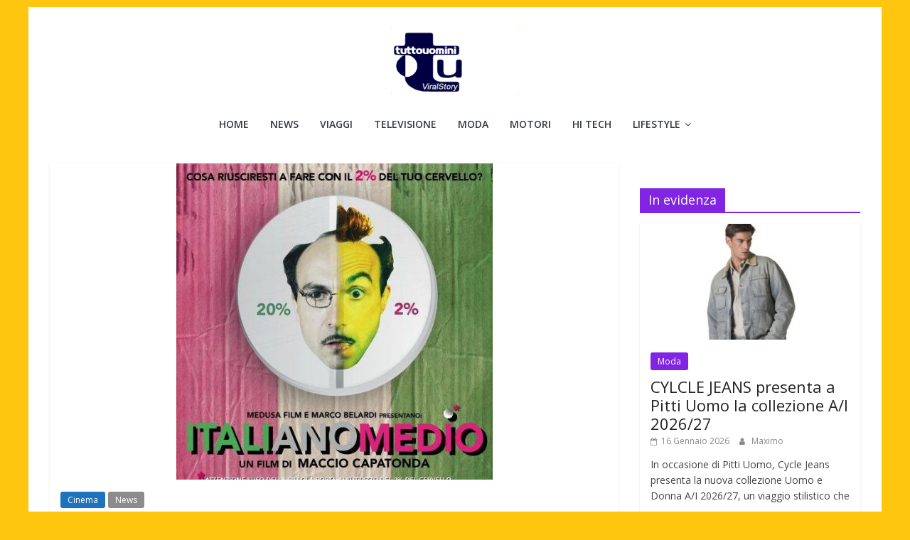

--- FILE ---
content_type: text/html; charset=UTF-8
request_url: https://www.tuttouomini.it/un-italiano-medio-con-maccio-capatonda-e-boom-dincassi-dopo-il-viaggio-nel-marciume/45172/
body_size: 16683
content:
<!DOCTYPE html><html lang="it-IT"><head>  <script async type="text/javascript" src="//clickiocmp.com/t/consent_220501.js"></script> <script data-ad-client="ca-pub-0504921459432715" async data-type="lazy" data-src="https://pagead2.googlesyndication.com/pagead/js/adsbygoogle.js"></script> <meta name="robots" content="max-image-preview:large"><meta charset="UTF-8" /><meta name="viewport" content="width=device-width, initial-scale=1"><link rel="profile" href="http://gmpg.org/xfn/11" /><style>#wpadminbar #wp-admin-bar-p404_free_top_button .ab-icon:before{content:"\f103";color:red;top:2px}</style><meta name='robots' content='index, follow, max-image-preview:large, max-snippet:-1, max-video-preview:-1' /><style>img:is([sizes="auto" i],[sizes^="auto," i]){contain-intrinsic-size:3000px 1500px}</style><link media="all" href="https://www.tuttouomini.it/wp-content/cache/autoptimize/css/autoptimize_d05d9d147528d3477507c267a820b8c2.css" rel="stylesheet"><title>&#039;Un italiano medio&#039; con Maccio Capatonda è boom d&#039;incassi dopo &#039;il viaggio nel marciume&#039; - Tuttouomini</title><meta name="description" content="Al suo esordio al cinema, Maccio Capatonda fa centro ed è boom di incassi. Il suo “Italiano medio” infatti (prodotto da Medusa Film, che lo distribuisce," /><link rel="canonical" href="https://www.tuttouomini.it/un-italiano-medio-con-maccio-capatonda-e-boom-dincassi-dopo-il-viaggio-nel-marciume/45172/" /><meta property="og:locale" content="it_IT" /><meta property="og:type" content="article" /><meta property="og:title" content="&#039;Un italiano medio&#039; con Maccio Capatonda è boom d&#039;incassi dopo &#039;il viaggio nel marciume&#039; - Tuttouomini" /><meta property="og:description" content="Al suo esordio al cinema, Maccio Capatonda fa centro ed è boom di incassi. Il suo “Italiano medio” infatti (prodotto da Medusa Film, che lo distribuisce," /><meta property="og:url" content="https://www.tuttouomini.it/un-italiano-medio-con-maccio-capatonda-e-boom-dincassi-dopo-il-viaggio-nel-marciume/45172/" /><meta property="og:site_name" content="Tuttouomini" /><meta property="article:publisher" content="https://www.facebook.com/pages/Tuttouominiit/49604603640" /><meta property="article:published_time" content="2015-02-02T11:24:01+00:00" /><meta property="og:image" content="https://www.tuttouomini.it/images/2015/2/maccio.jpg" /><meta property="og:image:width" content="508" /><meta property="og:image:height" content="508" /><meta property="og:image:type" content="image/jpeg" /><meta name="author" content="Chiara" /><meta name="twitter:card" content="summary_large_image" /><meta name="twitter:creator" content="@tuttouomini" /><meta name="twitter:site" content="@tuttouomini" /><meta name="twitter:label1" content="Scritto da" /><meta name="twitter:data1" content="Chiara" /><meta name="twitter:label2" content="Tempo di lettura stimato" /><meta name="twitter:data2" content="1 minuto" /> <script type="application/ld+json" class="yoast-schema-graph">{"@context":"https://schema.org","@graph":[{"@type":"Article","@id":"https://www.tuttouomini.it/un-italiano-medio-con-maccio-capatonda-e-boom-dincassi-dopo-il-viaggio-nel-marciume/45172/#article","isPartOf":{"@id":"https://www.tuttouomini.it/un-italiano-medio-con-maccio-capatonda-e-boom-dincassi-dopo-il-viaggio-nel-marciume/45172/"},"author":{"name":"Chiara","@id":"https://www.tuttouomini.it/#/schema/person/405d9fe3e6ad739d9620853b32074566"},"headline":"&#8216;Un italiano medio&#8217; con Maccio Capatonda è boom d&#8217;incassi dopo &#8216;il viaggio nel marciume&#8217;","datePublished":"2015-02-02T11:24:01+00:00","mainEntityOfPage":{"@id":"https://www.tuttouomini.it/un-italiano-medio-con-maccio-capatonda-e-boom-dincassi-dopo-il-viaggio-nel-marciume/45172/"},"wordCount":312,"commentCount":0,"publisher":{"@id":"https://www.tuttouomini.it/#organization"},"image":{"@id":"https://www.tuttouomini.it/un-italiano-medio-con-maccio-capatonda-e-boom-dincassi-dopo-il-viaggio-nel-marciume/45172/#primaryimage"},"thumbnailUrl":"https://www.tuttouomini.it/images/2015/2/maccio.jpg","keywords":["Cinema","italiano medio","maccio capatonda","news"],"articleSection":["Cinema","News"],"inLanguage":"it-IT","potentialAction":[{"@type":"CommentAction","name":"Comment","target":["https://www.tuttouomini.it/un-italiano-medio-con-maccio-capatonda-e-boom-dincassi-dopo-il-viaggio-nel-marciume/45172/#respond"]}]},{"@type":"WebPage","@id":"https://www.tuttouomini.it/un-italiano-medio-con-maccio-capatonda-e-boom-dincassi-dopo-il-viaggio-nel-marciume/45172/","url":"https://www.tuttouomini.it/un-italiano-medio-con-maccio-capatonda-e-boom-dincassi-dopo-il-viaggio-nel-marciume/45172/","name":"'Un italiano medio' con Maccio Capatonda è boom d'incassi dopo 'il viaggio nel marciume' - Tuttouomini","isPartOf":{"@id":"https://www.tuttouomini.it/#website"},"primaryImageOfPage":{"@id":"https://www.tuttouomini.it/un-italiano-medio-con-maccio-capatonda-e-boom-dincassi-dopo-il-viaggio-nel-marciume/45172/#primaryimage"},"image":{"@id":"https://www.tuttouomini.it/un-italiano-medio-con-maccio-capatonda-e-boom-dincassi-dopo-il-viaggio-nel-marciume/45172/#primaryimage"},"thumbnailUrl":"https://www.tuttouomini.it/images/2015/2/maccio.jpg","datePublished":"2015-02-02T11:24:01+00:00","description":"Al suo esordio al cinema, Maccio Capatonda fa centro ed è boom di incassi. Il suo “Italiano medio” infatti (prodotto da Medusa Film, che lo distribuisce,","breadcrumb":{"@id":"https://www.tuttouomini.it/un-italiano-medio-con-maccio-capatonda-e-boom-dincassi-dopo-il-viaggio-nel-marciume/45172/#breadcrumb"},"inLanguage":"it-IT","potentialAction":[{"@type":"ReadAction","target":["https://www.tuttouomini.it/un-italiano-medio-con-maccio-capatonda-e-boom-dincassi-dopo-il-viaggio-nel-marciume/45172/"]}]},{"@type":"ImageObject","inLanguage":"it-IT","@id":"https://www.tuttouomini.it/un-italiano-medio-con-maccio-capatonda-e-boom-dincassi-dopo-il-viaggio-nel-marciume/45172/#primaryimage","url":"https://www.tuttouomini.it/images/2015/2/maccio.jpg","contentUrl":"https://www.tuttouomini.it/images/2015/2/maccio.jpg","width":508,"height":508},{"@type":"BreadcrumbList","@id":"https://www.tuttouomini.it/un-italiano-medio-con-maccio-capatonda-e-boom-dincassi-dopo-il-viaggio-nel-marciume/45172/#breadcrumb","itemListElement":[{"@type":"ListItem","position":1,"name":"Home","item":"https://www.tuttouomini.it/"},{"@type":"ListItem","position":2,"name":"&#8216;Un italiano medio&#8217; con Maccio Capatonda è boom d&#8217;incassi dopo &#8216;il viaggio nel marciume&#8217;"}]},{"@type":"WebSite","@id":"https://www.tuttouomini.it/#website","url":"https://www.tuttouomini.it/","name":"Tuttouomini","description":"News, Tv, Cinema, Motori, gay news e la moda maschile","publisher":{"@id":"https://www.tuttouomini.it/#organization"},"potentialAction":[{"@type":"SearchAction","target":{"@type":"EntryPoint","urlTemplate":"https://www.tuttouomini.it/?s={search_term_string}"},"query-input":{"@type":"PropertyValueSpecification","valueRequired":true,"valueName":"search_term_string"}}],"inLanguage":"it-IT"},{"@type":"Organization","@id":"https://www.tuttouomini.it/#organization","name":"Tuttouomini","url":"https://www.tuttouomini.it/","logo":{"@type":"ImageObject","inLanguage":"it-IT","@id":"https://www.tuttouomini.it/#/schema/logo/image/","url":"https://www.tuttouomini.it/images/2016/2/cropped-logoviral-1.png","contentUrl":"https://www.tuttouomini.it/images/2016/2/cropped-logoviral-1.png","width":180,"height":92,"caption":"Tuttouomini"},"image":{"@id":"https://www.tuttouomini.it/#/schema/logo/image/"},"sameAs":["https://www.facebook.com/pages/Tuttouominiit/49604603640","https://x.com/tuttouomini","http://instagram.com/tuttouomini"]},{"@type":"Person","@id":"https://www.tuttouomini.it/#/schema/person/405d9fe3e6ad739d9620853b32074566","name":"Chiara","image":{"@type":"ImageObject","inLanguage":"it-IT","@id":"https://www.tuttouomini.it/#/schema/person/image/","url":"https://secure.gravatar.com/avatar/6aba3805864435b138a5e6d6bba27777?s=96&d=mm&r=g","contentUrl":"https://secure.gravatar.com/avatar/6aba3805864435b138a5e6d6bba27777?s=96&d=mm&r=g","caption":"Chiara"},"url":"https://www.tuttouomini.it/author/testtu/"}]}</script> <link rel='dns-prefetch' href='//platform-api.sharethis.com' /><link rel="alternate" type="application/rss+xml" title="Tuttouomini &raquo; Feed" href="https://www.tuttouomini.it/feed/" /><style id='wp-block-library-theme-inline-css' type='text/css'>.wp-block-audio :where(figcaption){color:#555;font-size:13px;text-align:center}.is-dark-theme .wp-block-audio :where(figcaption){color:#ffffffa6}.wp-block-audio{margin:0 0 1em}.wp-block-code{border:1px solid #ccc;border-radius:4px;font-family:Menlo,Consolas,monaco,monospace;padding:.8em 1em}.wp-block-embed :where(figcaption){color:#555;font-size:13px;text-align:center}.is-dark-theme .wp-block-embed :where(figcaption){color:#ffffffa6}.wp-block-embed{margin:0 0 1em}.blocks-gallery-caption{color:#555;font-size:13px;text-align:center}.is-dark-theme .blocks-gallery-caption{color:#ffffffa6}:root :where(.wp-block-image figcaption){color:#555;font-size:13px;text-align:center}.is-dark-theme :root :where(.wp-block-image figcaption){color:#ffffffa6}.wp-block-image{margin:0 0 1em}.wp-block-pullquote{border-bottom:4px solid;border-top:4px solid;color:currentColor;margin-bottom:1.75em}.wp-block-pullquote cite,.wp-block-pullquote footer,.wp-block-pullquote__citation{color:currentColor;font-size:.8125em;font-style:normal;text-transform:uppercase}.wp-block-quote{border-left:.25em solid;margin:0 0 1.75em;padding-left:1em}.wp-block-quote cite,.wp-block-quote footer{color:currentColor;font-size:.8125em;font-style:normal;position:relative}.wp-block-quote:where(.has-text-align-right){border-left:none;border-right:.25em solid;padding-left:0;padding-right:1em}.wp-block-quote:where(.has-text-align-center){border:none;padding-left:0}.wp-block-quote.is-large,.wp-block-quote.is-style-large,.wp-block-quote:where(.is-style-plain){border:none}.wp-block-search .wp-block-search__label{font-weight:700}.wp-block-search__button{border:1px solid #ccc;padding:.375em .625em}:where(.wp-block-group.has-background){padding:1.25em 2.375em}.wp-block-separator.has-css-opacity{opacity:.4}.wp-block-separator{border:none;border-bottom:2px solid;margin-left:auto;margin-right:auto}.wp-block-separator.has-alpha-channel-opacity{opacity:1}.wp-block-separator:not(.is-style-wide):not(.is-style-dots){width:100px}.wp-block-separator.has-background:not(.is-style-dots){border-bottom:none;height:1px}.wp-block-separator.has-background:not(.is-style-wide):not(.is-style-dots){height:2px}.wp-block-table{margin:0 0 1em}.wp-block-table td,.wp-block-table th{word-break:normal}.wp-block-table :where(figcaption){color:#555;font-size:13px;text-align:center}.is-dark-theme .wp-block-table :where(figcaption){color:#ffffffa6}.wp-block-video :where(figcaption){color:#555;font-size:13px;text-align:center}.is-dark-theme .wp-block-video :where(figcaption){color:#ffffffa6}.wp-block-video{margin:0 0 1em}:root :where(.wp-block-template-part.has-background){margin-bottom:0;margin-top:0;padding:1.25em 2.375em}</style><style id='classic-theme-styles-inline-css' type='text/css'>/*! This file is auto-generated */
.wp-block-button__link{color:#fff;background-color:#32373c;border-radius:9999px;box-shadow:none;text-decoration:none;padding:calc(.667em + 2px) calc(1.333em + 2px);font-size:1.125em}.wp-block-file__button{background:#32373c;color:#fff;text-decoration:none}</style><style id='global-styles-inline-css' type='text/css'>:root{--wp--preset--aspect-ratio--square:1;--wp--preset--aspect-ratio--4-3:4/3;--wp--preset--aspect-ratio--3-4:3/4;--wp--preset--aspect-ratio--3-2:3/2;--wp--preset--aspect-ratio--2-3:2/3;--wp--preset--aspect-ratio--16-9:16/9;--wp--preset--aspect-ratio--9-16:9/16;--wp--preset--color--black:#000;--wp--preset--color--cyan-bluish-gray:#abb8c3;--wp--preset--color--white:#fff;--wp--preset--color--pale-pink:#f78da7;--wp--preset--color--vivid-red:#cf2e2e;--wp--preset--color--luminous-vivid-orange:#ff6900;--wp--preset--color--luminous-vivid-amber:#fcb900;--wp--preset--color--light-green-cyan:#7bdcb5;--wp--preset--color--vivid-green-cyan:#00d084;--wp--preset--color--pale-cyan-blue:#8ed1fc;--wp--preset--color--vivid-cyan-blue:#0693e3;--wp--preset--color--vivid-purple:#9b51e0;--wp--preset--gradient--vivid-cyan-blue-to-vivid-purple:linear-gradient(135deg,rgba(6,147,227,1) 0%,#9b51e0 100%);--wp--preset--gradient--light-green-cyan-to-vivid-green-cyan:linear-gradient(135deg,#7adcb4 0%,#00d082 100%);--wp--preset--gradient--luminous-vivid-amber-to-luminous-vivid-orange:linear-gradient(135deg,rgba(252,185,0,1) 0%,rgba(255,105,0,1) 100%);--wp--preset--gradient--luminous-vivid-orange-to-vivid-red:linear-gradient(135deg,rgba(255,105,0,1) 0%,#cf2e2e 100%);--wp--preset--gradient--very-light-gray-to-cyan-bluish-gray:linear-gradient(135deg,#eee 0%,#a9b8c3 100%);--wp--preset--gradient--cool-to-warm-spectrum:linear-gradient(135deg,#4aeadc 0%,#9778d1 20%,#cf2aba 40%,#ee2c82 60%,#fb6962 80%,#fef84c 100%);--wp--preset--gradient--blush-light-purple:linear-gradient(135deg,#ffceec 0%,#9896f0 100%);--wp--preset--gradient--blush-bordeaux:linear-gradient(135deg,#fecda5 0%,#fe2d2d 50%,#6b003e 100%);--wp--preset--gradient--luminous-dusk:linear-gradient(135deg,#ffcb70 0%,#c751c0 50%,#4158d0 100%);--wp--preset--gradient--pale-ocean:linear-gradient(135deg,#fff5cb 0%,#b6e3d4 50%,#33a7b5 100%);--wp--preset--gradient--electric-grass:linear-gradient(135deg,#caf880 0%,#71ce7e 100%);--wp--preset--gradient--midnight:linear-gradient(135deg,#020381 0%,#2874fc 100%);--wp--preset--font-size--small:13px;--wp--preset--font-size--medium:20px;--wp--preset--font-size--large:36px;--wp--preset--font-size--x-large:42px;--wp--preset--spacing--20:.44rem;--wp--preset--spacing--30:.67rem;--wp--preset--spacing--40:1rem;--wp--preset--spacing--50:1.5rem;--wp--preset--spacing--60:2.25rem;--wp--preset--spacing--70:3.38rem;--wp--preset--spacing--80:5.06rem;--wp--preset--shadow--natural:6px 6px 9px rgba(0,0,0,.2);--wp--preset--shadow--deep:12px 12px 50px rgba(0,0,0,.4);--wp--preset--shadow--sharp:6px 6px 0px rgba(0,0,0,.2);--wp--preset--shadow--outlined:6px 6px 0px -3px rgba(255,255,255,1),6px 6px rgba(0,0,0,1);--wp--preset--shadow--crisp:6px 6px 0px rgba(0,0,0,1)}:where(.is-layout-flex){gap:.5em}:where(.is-layout-grid){gap:.5em}body .is-layout-flex{display:flex}.is-layout-flex{flex-wrap:wrap;align-items:center}.is-layout-flex>:is(*,div){margin:0}body .is-layout-grid{display:grid}.is-layout-grid>:is(*,div){margin:0}:where(.wp-block-columns.is-layout-flex){gap:2em}:where(.wp-block-columns.is-layout-grid){gap:2em}:where(.wp-block-post-template.is-layout-flex){gap:1.25em}:where(.wp-block-post-template.is-layout-grid){gap:1.25em}.has-black-color{color:var(--wp--preset--color--black) !important}.has-cyan-bluish-gray-color{color:var(--wp--preset--color--cyan-bluish-gray) !important}.has-white-color{color:var(--wp--preset--color--white) !important}.has-pale-pink-color{color:var(--wp--preset--color--pale-pink) !important}.has-vivid-red-color{color:var(--wp--preset--color--vivid-red) !important}.has-luminous-vivid-orange-color{color:var(--wp--preset--color--luminous-vivid-orange) !important}.has-luminous-vivid-amber-color{color:var(--wp--preset--color--luminous-vivid-amber) !important}.has-light-green-cyan-color{color:var(--wp--preset--color--light-green-cyan) !important}.has-vivid-green-cyan-color{color:var(--wp--preset--color--vivid-green-cyan) !important}.has-pale-cyan-blue-color{color:var(--wp--preset--color--pale-cyan-blue) !important}.has-vivid-cyan-blue-color{color:var(--wp--preset--color--vivid-cyan-blue) !important}.has-vivid-purple-color{color:var(--wp--preset--color--vivid-purple) !important}.has-black-background-color{background-color:var(--wp--preset--color--black) !important}.has-cyan-bluish-gray-background-color{background-color:var(--wp--preset--color--cyan-bluish-gray) !important}.has-white-background-color{background-color:var(--wp--preset--color--white) !important}.has-pale-pink-background-color{background-color:var(--wp--preset--color--pale-pink) !important}.has-vivid-red-background-color{background-color:var(--wp--preset--color--vivid-red) !important}.has-luminous-vivid-orange-background-color{background-color:var(--wp--preset--color--luminous-vivid-orange) !important}.has-luminous-vivid-amber-background-color{background-color:var(--wp--preset--color--luminous-vivid-amber) !important}.has-light-green-cyan-background-color{background-color:var(--wp--preset--color--light-green-cyan) !important}.has-vivid-green-cyan-background-color{background-color:var(--wp--preset--color--vivid-green-cyan) !important}.has-pale-cyan-blue-background-color{background-color:var(--wp--preset--color--pale-cyan-blue) !important}.has-vivid-cyan-blue-background-color{background-color:var(--wp--preset--color--vivid-cyan-blue) !important}.has-vivid-purple-background-color{background-color:var(--wp--preset--color--vivid-purple) !important}.has-black-border-color{border-color:var(--wp--preset--color--black) !important}.has-cyan-bluish-gray-border-color{border-color:var(--wp--preset--color--cyan-bluish-gray) !important}.has-white-border-color{border-color:var(--wp--preset--color--white) !important}.has-pale-pink-border-color{border-color:var(--wp--preset--color--pale-pink) !important}.has-vivid-red-border-color{border-color:var(--wp--preset--color--vivid-red) !important}.has-luminous-vivid-orange-border-color{border-color:var(--wp--preset--color--luminous-vivid-orange) !important}.has-luminous-vivid-amber-border-color{border-color:var(--wp--preset--color--luminous-vivid-amber) !important}.has-light-green-cyan-border-color{border-color:var(--wp--preset--color--light-green-cyan) !important}.has-vivid-green-cyan-border-color{border-color:var(--wp--preset--color--vivid-green-cyan) !important}.has-pale-cyan-blue-border-color{border-color:var(--wp--preset--color--pale-cyan-blue) !important}.has-vivid-cyan-blue-border-color{border-color:var(--wp--preset--color--vivid-cyan-blue) !important}.has-vivid-purple-border-color{border-color:var(--wp--preset--color--vivid-purple) !important}.has-vivid-cyan-blue-to-vivid-purple-gradient-background{background:var(--wp--preset--gradient--vivid-cyan-blue-to-vivid-purple) !important}.has-light-green-cyan-to-vivid-green-cyan-gradient-background{background:var(--wp--preset--gradient--light-green-cyan-to-vivid-green-cyan) !important}.has-luminous-vivid-amber-to-luminous-vivid-orange-gradient-background{background:var(--wp--preset--gradient--luminous-vivid-amber-to-luminous-vivid-orange) !important}.has-luminous-vivid-orange-to-vivid-red-gradient-background{background:var(--wp--preset--gradient--luminous-vivid-orange-to-vivid-red) !important}.has-very-light-gray-to-cyan-bluish-gray-gradient-background{background:var(--wp--preset--gradient--very-light-gray-to-cyan-bluish-gray) !important}.has-cool-to-warm-spectrum-gradient-background{background:var(--wp--preset--gradient--cool-to-warm-spectrum) !important}.has-blush-light-purple-gradient-background{background:var(--wp--preset--gradient--blush-light-purple) !important}.has-blush-bordeaux-gradient-background{background:var(--wp--preset--gradient--blush-bordeaux) !important}.has-luminous-dusk-gradient-background{background:var(--wp--preset--gradient--luminous-dusk) !important}.has-pale-ocean-gradient-background{background:var(--wp--preset--gradient--pale-ocean) !important}.has-electric-grass-gradient-background{background:var(--wp--preset--gradient--electric-grass) !important}.has-midnight-gradient-background{background:var(--wp--preset--gradient--midnight) !important}.has-small-font-size{font-size:var(--wp--preset--font-size--small) !important}.has-medium-font-size{font-size:var(--wp--preset--font-size--medium) !important}.has-large-font-size{font-size:var(--wp--preset--font-size--large) !important}.has-x-large-font-size{font-size:var(--wp--preset--font-size--x-large) !important}:where(.wp-block-post-template.is-layout-flex){gap:1.25em}:where(.wp-block-post-template.is-layout-grid){gap:1.25em}:where(.wp-block-columns.is-layout-flex){gap:2em}:where(.wp-block-columns.is-layout-grid){gap:2em}:root :where(.wp-block-pullquote){font-size:1.5em;line-height:1.6}</style><style id='colormag_style-inline-css' type='text/css'>.colormag-button,blockquote,button,input[type=reset],input[type=button],input[type=submit],#masthead.colormag-header-clean #site-navigation.main-small-navigation .menu-toggle,.fa.search-top:hover,#masthead.colormag-header-classic #site-navigation.main-small-navigation .menu-toggle,.main-navigation ul li.focus>a,#masthead.colormag-header-classic .main-navigation ul ul.sub-menu li.focus>a,.home-icon.front_page_on,.main-navigation a:hover,.main-navigation ul li ul li a:hover,.main-navigation ul li ul li:hover>a,.main-navigation ul li.current-menu-ancestor>a,.main-navigation ul li.current-menu-item ul li a:hover,.main-navigation ul li.current-menu-item>a,.main-navigation ul li.current_page_ancestor>a,.main-navigation ul li.current_page_item>a,.main-navigation ul li:hover>a,.main-small-navigation li a:hover,.site-header .menu-toggle:hover,#masthead.colormag-header-classic .main-navigation ul ul.sub-menu li:hover>a,#masthead.colormag-header-classic .main-navigation ul ul.sub-menu li.current-menu-ancestor>a,#masthead.colormag-header-classic .main-navigation ul ul.sub-menu li.current-menu-item>a,#masthead .main-small-navigation li:hover>a,#masthead .main-small-navigation li.current-page-ancestor>a,#masthead .main-small-navigation li.current-menu-ancestor>a,#masthead .main-small-navigation li.current-page-item>a,#masthead .main-small-navigation li.current-menu-item>a,.main-small-navigation .current-menu-item>a,.main-small-navigation .current_page_item>a,.promo-button-area a:hover,#content .wp-pagenavi .current,#content .wp-pagenavi a:hover,.format-link .entry-content a,.pagination span,.comments-area .comment-author-link span,#secondary .widget-title span,.footer-widgets-area .widget-title span,.colormag-footer--classic .footer-widgets-area .widget-title span:before,.advertisement_above_footer .widget-title span,#content .post .article-content .above-entry-meta .cat-links a,.page-header .page-title span,.entry-meta .post-format i,.more-link,.no-post-thumbnail,.widget_featured_slider .slide-content .above-entry-meta .cat-links a,.widget_highlighted_posts .article-content .above-entry-meta .cat-links a,.widget_featured_posts .article-content .above-entry-meta .cat-links a,.widget_featured_posts .widget-title span,.widget_slider_area .widget-title span,.widget_beside_slider .widget-title span,.wp-block-quote,.wp-block-quote.is-style-large,.wp-block-quote.has-text-align-right{background-color:#000}#site-title a,.next a:hover,.previous a:hover,.social-links i.fa:hover,a,#masthead.colormag-header-clean .social-links li:hover i.fa,#masthead.colormag-header-classic .social-links li:hover i.fa,#masthead.colormag-header-clean .breaking-news .newsticker a:hover,#masthead.colormag-header-classic .breaking-news .newsticker a:hover,#masthead.colormag-header-classic #site-navigation .fa.search-top:hover,#masthead.colormag-header-classic #site-navigation.main-navigation .random-post a:hover .fa-random,.dark-skin #masthead.colormag-header-classic #site-navigation.main-navigation .home-icon:hover .fa,#masthead .main-small-navigation li:hover>.sub-toggle i,.better-responsive-menu #masthead .main-small-navigation .sub-toggle.active .fa,#masthead.colormag-header-classic .main-navigation .home-icon a:hover .fa,.pagination a span:hover,#content .comments-area a.comment-edit-link:hover,#content .comments-area a.comment-permalink:hover,#content .comments-area article header cite a:hover,.comments-area .comment-author-link a:hover,.comment .comment-reply-link:hover,.nav-next a,.nav-previous a,.footer-widgets-area a:hover,a#scroll-up i,#content .post .article-content .entry-title a:hover,.entry-meta .byline i,.entry-meta .cat-links i,.entry-meta a,.post .entry-title a:hover,.search .entry-title a:hover,.entry-meta .comments-link a:hover,.entry-meta .edit-link a:hover,.entry-meta .posted-on a:hover,.entry-meta .tag-links a:hover,.single #content .tags a:hover,.post-box .entry-meta .cat-links a:hover,.post-box .entry-meta .posted-on a:hover,.post.post-box .entry-title a:hover,.widget_featured_slider .slide-content .below-entry-meta .byline a:hover,.widget_featured_slider .slide-content .below-entry-meta .comments a:hover,.widget_featured_slider .slide-content .below-entry-meta .posted-on a:hover,.widget_featured_slider .slide-content .entry-title a:hover,.byline a:hover,.comments a:hover,.edit-link a:hover,.posted-on a:hover,.tag-links a:hover,.widget_highlighted_posts .article-content .below-entry-meta .byline a:hover,.widget_highlighted_posts .article-content .below-entry-meta .comments a:hover,.widget_highlighted_posts .article-content .below-entry-meta .posted-on a:hover,.widget_highlighted_posts .article-content .entry-title a:hover,.widget_featured_posts .article-content .entry-title a:hover,.related-posts-main-title .fa,.single-related-posts .article-content .entry-title a:hover{color:#000}#site-navigation{border-top-color:#000}#masthead.colormag-header-classic .main-navigation ul ul.sub-menu li:hover,#masthead.colormag-header-classic .main-navigation ul ul.sub-menu li.current-menu-ancestor,#masthead.colormag-header-classic .main-navigation ul ul.sub-menu li.current-menu-item,#masthead.colormag-header-classic #site-navigation .menu-toggle,#masthead.colormag-header-classic #site-navigation .menu-toggle:hover,#masthead.colormag-header-classic .main-navigation ul>li:hover>a,#masthead.colormag-header-classic .main-navigation ul>li.current-menu-item>a,#masthead.colormag-header-classic .main-navigation ul>li.current-menu-ancestor>a,#masthead.colormag-header-classic .main-navigation ul li.focus>a,.promo-button-area a:hover,.pagination a span:hover{border-color:#000}#secondary .widget-title,.footer-widgets-area .widget-title,.advertisement_above_footer .widget-title,.page-header .page-title,.widget_featured_posts .widget-title,.widget_slider_area .widget-title,.widget_beside_slider .widget-title{border-bottom-color:#000}@media (max-width:768px){.better-responsive-menu .sub-toggle{background-color:#000}}</style> <script type="text/javascript" src="https://www.tuttouomini.it/wp-includes/js/jquery/jquery.min.js" id="jquery-core-js"></script> <script type="text/javascript" id="jquery-js-after">jQuery(document).ready(function(){jQuery(".0c462dd436f142e864de8cb06ab4dc8d").click(function(){jQuery.post("https://www.tuttouomini.it/wp-admin/admin-ajax.php",{"action":"quick_adsense_onpost_ad_click","quick_adsense_onpost_ad_index":jQuery(this).attr("data-index"),"quick_adsense_nonce":"6e0405bed0",},function(response){});});});</script> <script type="text/javascript" id="share-this-share-buttons-mu-js" data-type="lazy" data-src="//platform-api.sharethis.com/js/sharethis.js"></script> <!--[if lte IE 8]> <script type="text/javascript" src="https://www.tuttouomini.it/wp-content/themes/colormag/js/html5shiv.min.js" id="html5-js"></script> <![endif]--><link rel="alternate" title="oEmbed (JSON)" type="application/json+oembed" href="https://www.tuttouomini.it/wp-json/oembed/1.0/embed?url=https%3A%2F%2Fwww.tuttouomini.it%2Fun-italiano-medio-con-maccio-capatonda-e-boom-dincassi-dopo-il-viaggio-nel-marciume%2F45172%2F" /><link rel="alternate" title="oEmbed (XML)" type="text/xml+oembed" href="https://www.tuttouomini.it/wp-json/oembed/1.0/embed?url=https%3A%2F%2Fwww.tuttouomini.it%2Fun-italiano-medio-con-maccio-capatonda-e-boom-dincassi-dopo-il-viaggio-nel-marciume%2F45172%2F&#038;format=xml" /> <script defer data-type="lazy" data-src="https://cdn.onesignal.com/sdks/web/v16/OneSignalSDK.page.js"></script> <style type="text/css" id="custom-background-css">body.custom-background{background-color:#ffc610}</style> <script data-ad-client="ca-pub-0504921459432715" async data-type="lazy" data-src="https://pagead2.googlesyndication.com/pagead/js/adsbygoogle.js"></script> <script type="text/javascript" data-type="lazy" data-src="https://sac.ayads.co/sublime/26054"></script> <script async data-type="lazy" data-src="https://t.seedtag.com/t/3667-1237-01.js"></script>  <script async
     crossorigin="anonymous" data-type="lazy" data-src="https://pagead2.googlesyndication.com/pagead/js/adsbygoogle.js?client=ca-pub-0504921459432715"></script> <style>#custom-popup-overlay{position:fixed;top:0;left:0;width:100%;height:100%;background:rgba(0,0,0,.6);display:none;justify-content:center;align-items:center;z-index:9999}#custom-popup{background:#fff;padding:25px;width:520px;max-width:90%;border-radius:10px;position:relative;font-family:Arial,sans-serif;box-shadow:0 0 20px rgba(0,0,0,.2);animation:popup-anim .3s ease;text-align:center}@keyframes popup-anim{from{transform:scale(.8);opacity:0}to{transform:scale(1);opacity:1}}#popup-close-btn{position:absolute;top:8px;right:12px;font-size:22px;font-weight:700;cursor:pointer;color:#555}#popup-close-btn:hover{color:#000}#popup-title{font-size:22px;margin-bottom:15px;font-weight:700}</style><div id="custom-popup-overlay"><div id="custom-popup"><div id="popup-close-btn">&times;</div><div id="popup-title">Iscriviti alla Newsletter</div> <iframe src="https://tuttouomini.substack.com/embed"
 width="480"
 height="320"
 style="border:1px solid #EEE; background:white;"
 frameborder="0"
 scrolling="no"></iframe></div></div></head><body class="post-template-default single single-post postid-45172 single-format-standard custom-background wp-custom-logo wp-embed-responsive right-sidebar box-layout better-responsive-menu"><div id="page" class="hfeed site"> <a class="skip-link screen-reader-text" href="#main">Salta al contenuto</a><header id="masthead" class="site-header clearfix colormag-header-classic"><div id="header-text-nav-container" class="clearfix"><div class="inner-wrap"><div id="header-text-nav-wrap" class="clearfix"><div id="header-left-section"><div id="header-logo-image"> <a href="https://www.tuttouomini.it/" class="custom-logo-link" rel="home" data-wpel-link="internal"><img width="180" height="92" src="https://www.tuttouomini.it/images/2016/2/cropped-logoviral-1.png" class="custom-logo" alt="Tuttouomini" decoding="async" /></a></div><div id="header-text" class="screen-reader-text"><h3 id="site-title"> <a href="https://www.tuttouomini.it/" title="Tuttouomini" rel="home" data-wpel-link="internal">Tuttouomini</a></h3><p id="site-description"> News, Tv, Cinema, Motori, gay news e la moda maschile</p></div></div><div id="header-right-section"><div id="header-right-sidebar" class="clearfix"><aside id="search-5" class="widget widget_search clearfix"><form action="https://www.tuttouomini.it/" class="search-form searchform clearfix" method="get" role="search"><div class="search-wrap"> <input type="search"
 class="s field"
 name="s"
 value=""
 placeholder="Cerca"
 /> <button class="search-icon" type="submit"></button></div></form></aside><aside id="categories-4" class="widget widget_categories clearfix"><h3 class="widget-title">Naviga tra le categorie</h3><form action="https://www.tuttouomini.it" method="get"><label class="screen-reader-text" for="cat">Naviga tra le categorie</label><select  name='cat' id='cat' class='postform'><option value='-1'>Seleziona una categoria</option><option class="level-0" value="19">Amici</option><option class="level-0" value="7277">Arredamento e Design</option><option class="level-0" value="22">Calendari maschili</option><option class="level-0" value="16392">Celebrity</option><option class="level-0" value="2">Cinema</option><option class="level-0" value="14984">Come fare</option><option class="level-0" value="19536">Elezioni politiche</option><option class="level-0" value="1234">Euro 2024</option><option class="level-0" value="393">Eventi</option><option class="level-0" value="14763">Expo 2015</option><option class="level-0" value="321">Festival di Sanremo</option><option class="level-0" value="793">Fitness</option><option class="level-0" value="188">Focus on</option><option class="level-0" value="804">Gay Travel</option><option class="level-0" value="11">Giovani</option><option class="level-0" value="3">Gossip</option><option class="level-0" value="21">Grande Fratello</option><option class="level-0" value="16">Hi Tech</option><option class="level-0" value="6878">I Love Boys</option><option class="level-0" value="23">Interviste</option><option class="level-0" value="20">Isola dei Famosi</option><option class="level-0" value="2284">La Talpa</option><option class="level-0" value="4">Libri</option><option class="level-0" value="9965">Lifestyle</option><option class="level-0" value="71">Look Celebrità</option><option class="level-0" value="1">Magazine</option><option class="level-0" value="10">Manager&amp;Co.</option><option class="level-0" value="5">Moda</option><option class="level-0" value="15">Motori</option><option class="level-0" value="6">Musica</option><option class="level-0" value="6536">Natale</option><option class="level-0" value="9">News</option><option class="level-0" value="3713">Nightlife</option><option class="level-0" value="7">Oroscopo</option><option class="level-0" value="6889">Poker e Games</option><option class="level-0" value="2144">PREMIUM</option><option class="level-0" value="4006">Quanto costa</option><option class="level-0" value="749">Salute</option><option class="level-0" value="17">Sesso</option><option class="level-0" value="3477">Shopping</option><option class="level-0" value="1373">Speciale Estate</option><option class="level-0" value="7608">Speciale Mondiali 2010</option><option class="level-0" value="18">Speciali</option><option class="level-0" value="280">Sportivi</option><option class="level-0" value="14727">Storie</option><option class="level-0" value="8">Televisione</option><option class="level-0" value="11976">Tutto Donne</option><option class="level-0" value="810">Tuttouomini Story</option><option class="level-0" value="975">Uomini e Donne</option><option class="level-0" value="14">Viaggi</option><option class="level-0" value="1947">VideoGiochi</option> </select></form></aside><aside id="pages-4" class="widget widget_pages clearfix"><h3 class="widget-title">Pagine</h3><ul><li class="page_item page-item-80023"><a href="https://www.tuttouomini.it/adam/" data-wpel-link="internal">ADAM</a></li><li class="page_item page-item-77726"><a href="https://www.tuttouomini.it/adrion/" data-wpel-link="internal">Adrion</a></li><li class="page_item page-item-83293"><a href="https://www.tuttouomini.it/alessandro/" data-wpel-link="internal">ALESSANDRO</a></li><li class="page_item page-item-76206"><a href="https://www.tuttouomini.it/alex-purdy/" data-wpel-link="internal">Alex Purdy</a></li><li class="page_item page-item-77742"><a href="https://www.tuttouomini.it/alexander/" data-wpel-link="internal">ALEXANDER</a></li><li class="page_item page-item-78192"><a href="https://www.tuttouomini.it/andreas/" data-wpel-link="internal">Andreas</a></li><li class="page_item page-item-77362"><a href="https://www.tuttouomini.it/andrew/" data-wpel-link="internal">Andrew</a></li><li class="page_item page-item-78845"><a href="https://www.tuttouomini.it/arnold-schwarzenegger/" data-wpel-link="internal">Arnold Schwarzenegger</a></li><li class="page_item page-item-77793"><a href="https://www.tuttouomini.it/beach-rats/" data-wpel-link="internal">Beach Rats</a></li><li class="page_item page-item-79625"><a href="https://www.tuttouomini.it/beckham-per-boss/" data-wpel-link="internal">Beckham per Boss</a></li><li class="page_item page-item-81930"><a href="https://www.tuttouomini.it/bernabei/" data-wpel-link="internal">Bernabei</a></li><li class="page_item page-item-80742"><a href="https://www.tuttouomini.it/berruti-frontal/" data-wpel-link="internal">Berruti frontal</a></li><li class="page_item page-item-77271"><a href="https://www.tuttouomini.it/bob/" data-wpel-link="internal">BOB</a></li><li class="page_item page-item-78339"><a href="https://www.tuttouomini.it/bomer/" data-wpel-link="internal">Bomer</a></li><li class="page_item page-item-78543"><a href="https://www.tuttouomini.it/bravo/" data-wpel-link="internal">Bravo</a></li><li class="page_item page-item-80676"><a href="https://www.tuttouomini.it/brody-the-brutalist/" data-wpel-link="internal">Brody The Brutalist</a></li><li class="page_item page-item-77395"><a href="https://www.tuttouomini.it/buffon/" data-wpel-link="internal">Buffon</a></li><li class="page_item page-item-76176"><a href="https://www.tuttouomini.it/calciatori-e-zizi/" data-wpel-link="internal">Calciatori e zizì</a></li><li class="page_item page-item-83869"><a href="https://www.tuttouomini.it/can-e-sara-vacanza/" data-wpel-link="internal">Can e Sara vacanza</a></li><li class="page_item page-item-78744"><a href="https://www.tuttouomini.it/can-yaman-2024/" data-wpel-link="internal">Can Yaman 2024</a></li><li class="page_item page-item-77309"><a href="https://www.tuttouomini.it/can-yaman-anziano/" data-wpel-link="internal">CAN YAMAN ANZIANO</a></li><li class="page_item page-item-84511"><a href="https://www.tuttouomini.it/can-yaman-e-sara-foto/" data-wpel-link="internal">CAN YAMAN E SARA FOTO</a></li><li class="page_item page-item-83956"><a href="https://www.tuttouomini.it/can-yaman-vacanza-a-bodrum/" data-wpel-link="internal">Can Yaman vacanza a Bodrum</a></li><li class="page_item page-item-77294"><a href="https://www.tuttouomini.it/challengers/" data-wpel-link="internal">Challengers</a></li><li class="page_item page-item-54860"><a href="https://www.tuttouomini.it/contatti/" data-wpel-link="internal">Contatti</a></li><li class="page_item page-item-84561"><a href="https://www.tuttouomini.it/cruz-beckham/" data-wpel-link="internal">Cruz Beckham</a></li><li class="page_item page-item-84768"><a href="https://www.tuttouomini.it/daddi/" data-wpel-link="internal">Daddi</a></li><li class="page_item page-item-80169"><a href="https://www.tuttouomini.it/damiano/" data-wpel-link="internal">DAMIANO</a></li><li class="page_item page-item-80638"><a href="https://www.tuttouomini.it/damiano-new-single-foto/" data-wpel-link="internal">DAMIANO new single foto</a></li><li class="page_item page-item-78781"><a href="https://www.tuttouomini.it/david-corenswet/" data-wpel-link="internal">David Corenswet</a></li><li class="page_item page-item-77226"><a href="https://www.tuttouomini.it/demartino/" data-wpel-link="internal">Demartino</a></li><li class="page_item page-item-77247"><a href="https://www.tuttouomini.it/di-luigi/" data-wpel-link="internal">Di Luigi</a></li><li class="page_item page-item-64252"><a href="https://www.tuttouomini.it/disabilitare-le-notifiche-di-tuttouomini-it-onesignal/" data-wpel-link="internal">Disabilitare le notifiche di Tuttouomini.it Onesignal</a></li><li class="page_item page-item-2844"><a href="https://www.tuttouomini.it/disclaimer-e-privacy/" data-wpel-link="internal">Disclaimer</a></li><li class="page_item page-item-77323"><a href="https://www.tuttouomini.it/dornan/" data-wpel-link="internal">Dornan</a></li><li class="page_item page-item-77381"><a href="https://www.tuttouomini.it/favino/" data-wpel-link="internal">Favino</a></li><li class="page_item page-item-83628"><a href="https://www.tuttouomini.it/flavio-tentatore-temptation-foto/" data-wpel-link="internal">Flavio Tentatore Temptation foto</a></li><li class="page_item page-item-77202"><a href="https://www.tuttouomini.it/fognini/" data-wpel-link="internal">FOGNINI</a></li><li class="page_item page-item-77969"><a href="https://www.tuttouomini.it/franco/" data-wpel-link="internal">FRANCO</a></li><li class="page_item page-item-78440"><a href="https://www.tuttouomini.it/gf-australia/" data-wpel-link="internal">Gf Australia</a></li><li class="page_item page-item-79770"><a href="https://www.tuttouomini.it/gianmarco-meo-foto-uomini-e-donne/" data-wpel-link="internal">GIANMARCO MEO FOTO UOMINI E DONNE</a></li><li class="page_item page-item-77369"><a href="https://www.tuttouomini.it/giannino/" data-wpel-link="internal">GIANNINO</a></li><li class="page_item page-item-64385"><a href="https://www.tuttouomini.it/tuttouomini-gossip-gay-spettacolo-e-uomini-e-donne/" data-wpel-link="internal">Home</a></li><li class="page_item page-item-81277"><a href="https://www.tuttouomini.it/il-turco/" data-wpel-link="internal">IL TURCO</a></li><li class="page_item page-item-83330"><a href="https://www.tuttouomini.it/javier-fisico/" data-wpel-link="internal">JAVIER FISICO</a></li><li class="page_item page-item-84072"><a href="https://www.tuttouomini.it/javier-sfilata/" data-wpel-link="internal">JAVIER SFILATA</a></li><li class="page_item page-item-78263"><a href="https://www.tuttouomini.it/jesse/" data-wpel-link="internal">Jesse</a></li><li class="page_item page-item-76791"><a href="https://www.tuttouomini.it/john-krasinski/" data-wpel-link="internal">John Krasinski</a></li><li class="page_item page-item-77671"><a href="https://www.tuttouomini.it/justin/" data-wpel-link="internal">Justin</a></li><li class="page_item page-item-80226"><a href="https://www.tuttouomini.it/koch-2/" data-wpel-link="internal">KOCH</a></li><li class="page_item page-item-78120"><a href="https://www.tuttouomini.it/laugher/" data-wpel-link="internal">Laugher</a></li><li class="page_item page-item-78851"><a href="https://www.tuttouomini.it/lautaro/" data-wpel-link="internal">Lautaro</a></li><li class="page_item page-item-77572"><a href="https://www.tuttouomini.it/leonardo/" data-wpel-link="internal">LEONARDO</a></li><li class="page_item page-item-81157"><a href="https://www.tuttouomini.it/lorenzo-gf/" data-wpel-link="internal">LORENZO GF</a></li><li class="page_item page-item-81792"><a href="https://www.tuttouomini.it/lucas/" data-wpel-link="internal">Lucas</a></li><li class="page_item page-item-78517"><a href="https://www.tuttouomini.it/lucas-babbo-natale/" data-wpel-link="internal">LUCAS BABBO NATALE</a></li><li class="page_item page-item-78053"><a href="https://www.tuttouomini.it/luigi/" data-wpel-link="internal">Luigi</a></li><li class="page_item page-item-79804"><a href="https://www.tuttouomini.it/manuel-tentatore-spagna/" data-wpel-link="internal">Manuel Tentatore Spagna</a></li><li class="page_item page-item-81858"><a href="https://www.tuttouomini.it/matt-damon-foto-in-barca/" data-wpel-link="internal">Matt Damon foto in barca</a></li><li class="page_item page-item-77510"><a href="https://www.tuttouomini.it/max/" data-wpel-link="internal">Max</a></li><li class="page_item page-item-79110"><a href="https://www.tuttouomini.it/maxime-gf-foto/" data-wpel-link="internal">MAXIME GF FOTO</a></li><li class="page_item page-item-81056"><a href="https://www.tuttouomini.it/mccann/" data-wpel-link="internal">MCCANN</a></li><li class="page_item page-item-78319"><a href="https://www.tuttouomini.it/michele/" data-wpel-link="internal">MICHELE</a></li><li class="page_item page-item-79850"><a href="https://www.tuttouomini.it/michele-morrone-fisico/" data-wpel-link="internal">Michele Morrone fisico</a></li><li class="page_item page-item-78809"><a href="https://www.tuttouomini.it/miguel-bernardeau/" data-wpel-link="internal">Miguel Bernardeau</a></li><li class="page_item page-item-79913"><a href="https://www.tuttouomini.it/monotya-foto/" data-wpel-link="internal">MONOTYA FOTO</a></li><li class="page_item page-item-77597"><a href="https://www.tuttouomini.it/montano/" data-wpel-link="internal">MONTANO</a></li><li class="page_item page-item-79873"><a href="https://www.tuttouomini.it/morrone-boss/" data-wpel-link="internal">Morrone Boss</a></li><li class="page_item page-item-78154"><a href="https://www.tuttouomini.it/muller/" data-wpel-link="internal">Muller</a></li><li class="page_item page-item-78217"><a href="https://www.tuttouomini.it/muller-foto/" data-wpel-link="internal">MULLER foto</a></li><li class="page_item page-item-83847"><a href="https://www.tuttouomini.it/novak/" data-wpel-link="internal">Novak</a></li><li class="page_item page-item-76865"><a href="https://www.tuttouomini.it/oconnor/" data-wpel-link="internal">OCONNOR</a></li><li class="page_item page-item-77609"><a href="https://www.tuttouomini.it/omar/" data-wpel-link="internal">Omar</a></li><li class="page_item page-item-80444"><a href="https://www.tuttouomini.it/patrick-schwarzenegger/" data-wpel-link="internal">Patrick Schwarzenegger</a></li><li class="page_item page-item-77826"><a href="https://www.tuttouomini.it/pecci/" data-wpel-link="internal">PECCI</a></li><li class="page_item page-item-77041"><a href="https://www.tuttouomini.it/pericle-scene/" data-wpel-link="internal">Pericle scene</a></li><li class="page_item page-item-78671"><a href="https://www.tuttouomini.it/pierre/" data-wpel-link="internal">Pierre</a></li><li class="page_item page-item-76704"><a href="https://www.tuttouomini.it/pietro-attrezzo/" data-wpel-link="internal">PIETRO attrezzo</a></li><li class="page_item page-item-76455"><a href="https://www.tuttouomini.it/pisello-in-campo/" data-wpel-link="internal">Pisello in campo</a></li><li class="page_item page-item-81994"><a href="https://www.tuttouomini.it/pretelli-gif/" data-wpel-link="internal">Pretelli Gif</a></li><li class="page_item page-item-60644"><a href="https://www.tuttouomini.it/privacy/" data-wpel-link="internal">Privacy</a></li><li class="page_item page-item-2399"><a href="https://www.tuttouomini.it/pubblicita/" data-wpel-link="internal">Pubblicità su Tuttouomini.it</a></li><li class="page_item page-item-79061"><a href="https://www.tuttouomini.it/queer-foto-hd/" data-wpel-link="internal">Queer foto Hd</a></li><li class="page_item page-item-78380"><a href="https://www.tuttouomini.it/ramazzotti/" data-wpel-link="internal">Ramazzotti</a></li><li class="page_item page-item-2843"><a href="https://www.tuttouomini.it/redazione/" data-wpel-link="internal">Redazione</a></li><li class="page_item page-item-83794"><a href="https://www.tuttouomini.it/rodrigo-vs-can/" data-wpel-link="internal">Rodrigo Vs Can</a></li><li class="page_item page-item-77212"><a href="https://www.tuttouomini.it/sean/" data-wpel-link="internal">Sean</a></li><li class="page_item page-item-78886"><a href="https://www.tuttouomini.it/sebastian/" data-wpel-link="internal">Sebastian</a></li><li class="page_item page-item-84271"><a href="https://www.tuttouomini.it/sebastiano-pigazzi-e-mario-cantone/" data-wpel-link="internal">Sebastiano Pigazzi e Mario Cantone</a></li><li class="page_item page-item-77895"><a href="https://www.tuttouomini.it/senna/" data-wpel-link="internal">SENNA</a></li><li class="page_item page-item-11649"><a href="https://www.tuttouomini.it/sfida/" data-wpel-link="internal">Sfida</a></li><li class="page_item page-item-81329"><a href="https://www.tuttouomini.it/spadino/" data-wpel-link="internal">Spadino</a></li><li class="page_item page-item-82124"><a href="https://www.tuttouomini.it/spadino-isola/" data-wpel-link="internal">Spadino isola</a></li><li class="page_item page-item-78453"><a href="https://www.tuttouomini.it/spartacus-serie/" data-wpel-link="internal">SPARTACUS SERIE</a></li><li class="page_item page-item-77133"><a href="https://www.tuttouomini.it/stallone/" data-wpel-link="internal">Stallone</a></li><li class="page_item page-item-78537"><a href="https://www.tuttouomini.it/starkey/" data-wpel-link="internal">Starkey</a></li><li class="page_item page-item-79753"><a href="https://www.tuttouomini.it/temptation-island-spagna-tradimento-di-lei-con-il-tentatore/" data-wpel-link="internal">Temptation island Spagna tradimento di lei con il tentatore</a></li><li class="page_item page-item-78486"><a href="https://www.tuttouomini.it/toure/" data-wpel-link="internal">Toure</a></li><li class="page_item page-item-82054"><a href="https://www.tuttouomini.it/vincent/" data-wpel-link="internal">VINCENT</a></li><li class="page_item page-item-78007"><a href="https://www.tuttouomini.it/yorgos/" data-wpel-link="internal">Yorgos</a></li></ul></aside></div></div></div></div><nav id="site-navigation" class="main-navigation clearfix" role="navigation"><div class="inner-wrap clearfix"><p class="menu-toggle"></p><div class="menu-primary-container"><ul id="menu-main-menu" class="menu"><li id="menu-item-46080" class="menu-item menu-item-type-custom menu-item-object-custom menu-item-home menu-item-46080"><a href="http://www.tuttouomini.it" data-wpel-link="internal">Home</a></li><li id="menu-item-35466" class="menu-item menu-item-type-taxonomy menu-item-object-category current-post-ancestor current-menu-parent current-post-parent menu-item-35466"><a href="https://www.tuttouomini.it/news-gay/" data-wpel-link="internal">News</a></li><li id="menu-item-63881" class="menu-item menu-item-type-taxonomy menu-item-object-category menu-item-63881"><a href="https://www.tuttouomini.it/viaggi-gay/" data-wpel-link="internal">Viaggi</a></li><li id="menu-item-35463" class="menu-item menu-item-type-taxonomy menu-item-object-category menu-item-35463"><a href="https://www.tuttouomini.it/magazine/televisione/" data-wpel-link="internal">Televisione</a></li><li id="menu-item-35459" class="menu-item menu-item-type-taxonomy menu-item-object-category menu-item-35459"><a href="https://www.tuttouomini.it/magazine/moda/" data-wpel-link="internal">Moda</a></li><li id="menu-item-35465" class="menu-item menu-item-type-taxonomy menu-item-object-category menu-item-35465"><a href="https://www.tuttouomini.it/motori/" data-wpel-link="internal">Motori</a></li><li id="menu-item-35450" class="menu-item menu-item-type-taxonomy menu-item-object-category menu-item-35450"><a href="https://www.tuttouomini.it/hi-tech/" data-wpel-link="internal">Hi Tech</a></li><li id="menu-item-35453" class="menu-item menu-item-type-taxonomy menu-item-object-category menu-item-has-children menu-item-35453"><a href="https://www.tuttouomini.it/lifestyle-2/" data-wpel-link="internal">Lifestyle</a><ul class="sub-menu"><li id="menu-item-66082" class="menu-item menu-item-type-taxonomy menu-item-object-category menu-item-66082"><a href="https://www.tuttouomini.it/hi-tech/arredamento-e-design/" data-wpel-link="internal">Arredamento e Design</a></li></ul></li></ul></div></div></nav></div></header><div id="main" class="clearfix"><div class="inner-wrap clearfix"><div id="primary"><div id="content" class="clearfix"><article id="post-45172" class="post-45172 post type-post status-publish format-standard has-post-thumbnail hentry category-cinema category-news-gay tag-cinema tag-italiano-medio tag-maccio-capatonda tag-news"><div class="featured-image"> <img width="445" height="445" src="//www.tuttouomini.it/wp-content/plugins/a3-lazy-load/assets/images/lazy_placeholder.gif" data-lazy-type="image" data-src="https://www.tuttouomini.it/images/2015/2/maccio.jpg" class="lazy lazy-hidden attachment-colormag-featured-image size-colormag-featured-image wp-post-image" alt="" decoding="async" fetchpriority="high" srcset="" data-srcset="https://www.tuttouomini.it/images/2015/2/maccio.jpg 508w, https://www.tuttouomini.it/images/2015/2/maccio-50x50.jpg 50w" sizes="(max-width: 445px) 100vw, 445px" /><noscript><img width="445" height="445" src="https://www.tuttouomini.it/images/2015/2/maccio.jpg" class="attachment-colormag-featured-image size-colormag-featured-image wp-post-image" alt="" decoding="async" fetchpriority="high" srcset="https://www.tuttouomini.it/images/2015/2/maccio.jpg 508w, https://www.tuttouomini.it/images/2015/2/maccio-50x50.jpg 50w" sizes="(max-width: 445px) 100vw, 445px" /></noscript></div><div class="article-content clearfix"><div class="above-entry-meta"><span class="cat-links"><a href="https://www.tuttouomini.it/magazine/cinema/" style="background:#1e73be" rel="category tag" data-wpel-link="internal">Cinema</a>&nbsp;<a href="https://www.tuttouomini.it/news-gay/" style="background:#8c8c8c" rel="category tag" data-wpel-link="internal">News</a>&nbsp;</span></div><header class="entry-header"><h1 class="entry-title"> &#8216;Un italiano medio&#8217; con Maccio Capatonda è boom d&#8217;incassi dopo &#8216;il viaggio nel marciume&#8217;</h1></header><div class="below-entry-meta"> <span class="posted-on"><a href="https://www.tuttouomini.it/un-italiano-medio-con-maccio-capatonda-e-boom-dincassi-dopo-il-viaggio-nel-marciume/45172/" title="12:24 pm" rel="bookmark" data-wpel-link="internal"><i class="fa fa-calendar-o"></i> <time class="entry-date published updated" datetime="2015-02-02T12:24:01+01:00">2 Febbraio 2015</time></a></span> <span class="byline"> <span class="author vcard"> <i class="fa fa-user"></i> <a class="url fn n" href="https://www.tuttouomini.it/author/testtu/" title="Chiara" data-wpel-link="internal"> Chiara </a> </span> </span> <span class="comments"> <a href="https://www.tuttouomini.it/un-italiano-medio-con-maccio-capatonda-e-boom-dincassi-dopo-il-viaggio-nel-marciume/45172/#respond" data-wpel-link="internal"><i class="fa fa-comment"></i> 0 commenti</a> </span> <span class="tag-links"><i class="fa fa-tags"></i><a href="https://www.tuttouomini.it/tag/cinema/" rel="tag" data-wpel-link="internal">Cinema</a>, <a href="https://www.tuttouomini.it/tag/italiano-medio/" rel="tag" data-wpel-link="internal">italiano medio</a>, <a href="https://www.tuttouomini.it/tag/maccio-capatonda/" rel="tag" data-wpel-link="internal">maccio capatonda</a>, <a href="https://www.tuttouomini.it/tag/news/" rel="tag" data-wpel-link="internal">news</a></span></div><div class="entry-content clearfix"><div class="0c462dd436f142e864de8cb06ab4dc8d" data-index="10" style="float: none; margin:10px 0 10px 0; text-align:center;"> <script async
     crossorigin="anonymous" data-type="lazy" data-src="https://pagead2.googlesyndication.com/pagead/js/adsbygoogle.js?client=ca-pub-0504921459432715"></script>  <ins class="adsbygoogle"
 style="display:block"
 data-ad-client="ca-pub-0504921459432715"
 data-ad-slot="3828208538"
 data-ad-format="auto"
 data-full-width-responsive="true"></ins> <script data-type="lazy" data-src="[data-uri]"></script> </div><p>Al suo esordio al cinema,<strong> Maccio Capatonda</strong> fa centro ed è boom di incassi. Il suo “<strong>Italiano medio”</strong> infatti (prodotto da Medusa Film, che lo distribuisce, e da Marco Belardi per Lotus Production) conquista il pubblico e raggiunge in appena quattro giorni di programmazione in sala ben 2 milioni di euro (1.9720.73) con una media per copia (la prima della classifica) di 5.500 euro. Un risultato eccellente che ha portato <em>la commedia diretta e interpretata da Capatonda.</em><span id="more-45172"></span></p><p>Maccio in un intervista a GQ ha parlato del film dicendo: <strong>&#8220;Italiano Medio è il racconto di un viaggio</strong>. Ho letto Ventimila leghe sotto i mari e Viaggio al centro della Terra e anche <em>il protagonista del mio film si immerge negli Inferi per esplorare dall’interno il marciume e la sporcizia della nostra realtà&#8221;.</em></p><div class="0c462dd436f142e864de8cb06ab4dc8d" data-index="2" style="float: none; margin:10px 0 10px 0; text-align:center;"> <script type="text/javascript" class="teads" async="true" data-type="lazy" data-src="//a.teads.tv/page/30734/tag"></script> <br><script async
     crossorigin="anonymous" data-type="lazy" data-src="https://pagead2.googlesyndication.com/pagead/js/adsbygoogle.js?client=ca-pub-0504921459432715"></script>  <ins class="adsbygoogle"
 style="display:block"
 data-ad-client="ca-pub-0504921459432715"
 data-ad-slot="3828208538"
 data-ad-format="auto"
 data-full-width-responsive="true"></ins> <script data-type="lazy" data-src="[data-uri]"></script> </div><p>e parla del suo protagonista: &#8220;Il letame in cui affonda le mani è il viaggio che lui affronta sguazzando tra i rifiuti. Al protagonista dopo la laurea con il massimo dei voti resta aperta un’unica strada: smistare rifiuti. L’unico contributo attivo al bene dell’umanità è la decisione di non avere un figlio, seguire la dieta vegana e fare la raccolta differenziata.&#8221; <strong><a href="http://www.gqitalia.it/news/2015/02/02/maccio-capatonda-italiano-medio-intervista/" target="_blank" data-wpel-link="external" rel="nofollow external noopener noreferrer">Qui tutta l&#8217;intervista</a></strong></p><p>Maccio supera la concorrenza della Jolie di “Unbroken” e fa un testa a testa appassionante con il Ben Stiller di “Notte al museo 3”, finito appunto con la vittoria di Capatonda come media per copia (5462 euro su 4977 euro) e quasi in parità come incasso (2.1898.59 vs 1.9720.73), ma con un giorno di programmazione in meno per “Italiano medio” (“Notte al Museo 3” è infatti uscito in sala un giorno prima, mercoledì 28 gennaio, derogando agli accordi fra distributori che prevedono le nuove uscite al giovedì).</p><p>Un risultato che rappresenta in assoluto uno dei migliori primi weekend in sala degli ultimi anni per il film di un comico esordiente al cinema.</p><p>&nbsp;</p><div class="0c462dd436f142e864de8cb06ab4dc8d" data-index="9" style="float: left; margin: 10px 10px 10px 0;"> <script async
     crossorigin="anonymous" data-type="lazy" data-src="https://pagead2.googlesyndication.com/pagead/js/adsbygoogle.js?client=ca-pub-0504921459432715"></script>  <ins class="adsbygoogle"
 style="display:block"
 data-ad-client="ca-pub-0504921459432715"
 data-ad-slot="3828208538"
 data-ad-format="auto"
 data-full-width-responsive="true"></ins> <script data-type="lazy" data-src="[data-uri]"></script> </div><p>image facebook</p><div style="font-size: 0px; height: 0px; line-height: 0px; margin: 0; padding: 0; clear: both;"></div><div style="margin-top: 0px; margin-bottom: 0px;" class="sharethis-inline-share-buttons" ></div><div id='taboola-below-article-thumbnails'></div></div></div></article></div><ul class="default-wp-page clearfix"><li class="previous"><a href="https://www.tuttouomini.it/american-sniper-continua-a-regnare-al-botteghino-con-31-9-milioni-di-dollari-nel-week-end-del-super-bowl/45168/" rel="prev" data-wpel-link="internal"><span class="meta-nav">&larr;</span> American Sniper continua a regnare al botteghino con 31.9 milioni di dollari nel week end del Super Bowl</a></li><li class="next"><a href="https://www.tuttouomini.it/microsoft-lumia-435-esce-in-italia-lo-smarthphone-low-cost-il-13-febbraio/45176/" rel="next" data-wpel-link="internal">Microsoft Lumia 435 esce in Italia lo smarthphone low cost il 13 febbraio <span class="meta-nav">&rarr;</span></a></li></ul><div class="related-posts-wrapper"><h4 class="related-posts-main-title"> <i class="fa fa-thumbs-up"></i><span>Potrebbe anche interessarti</span></h4><div class="related-posts clearfix"><div class="single-related-posts"><div class="related-posts-thumbnail"> <a href="https://www.tuttouomini.it/la-mossa-del-pinguino-di-claudio-amendola-tra-sport-e-amicizia/36784/" title="La mossa del pinguino di Claudio Amendola tra sport e amicizia" data-wpel-link="internal"> <img width="390" height="198" src="//www.tuttouomini.it/wp-content/plugins/a3-lazy-load/assets/images/lazy_placeholder.gif" data-lazy-type="image" data-src="https://www.tuttouomini.it/images/2014/3/claudio-amendola-petto-nudo.jpg" class="lazy lazy-hidden attachment-colormag-featured-post-medium size-colormag-featured-post-medium wp-post-image" alt="" decoding="async" loading="lazy" /><noscript><img width="390" height="198" src="https://www.tuttouomini.it/images/2014/3/claudio-amendola-petto-nudo.jpg" class="attachment-colormag-featured-post-medium size-colormag-featured-post-medium wp-post-image" alt="" decoding="async" loading="lazy" /></noscript> </a></div><div class="article-content"><h3 class="entry-title"> <a href="https://www.tuttouomini.it/la-mossa-del-pinguino-di-claudio-amendola-tra-sport-e-amicizia/36784/" rel="bookmark" title="La mossa del pinguino di Claudio Amendola tra sport e amicizia" data-wpel-link="internal"> La mossa del pinguino di Claudio Amendola tra sport e amicizia </a></h3><div class="below-entry-meta"> <span class="posted-on"><a href="https://www.tuttouomini.it/la-mossa-del-pinguino-di-claudio-amendola-tra-sport-e-amicizia/36784/" title="4:09 pm" rel="bookmark" data-wpel-link="internal"><i class="fa fa-calendar-o"></i> <time class="entry-date published updated" datetime="2014-03-05T16:09:35+01:00">5 Marzo 2014</time></a></span> <span class="byline"> <span class="author vcard"> <i class="fa fa-user"></i> <a class="url fn n" href="https://www.tuttouomini.it/author/tuttouomini-it/" title="Red" data-wpel-link="internal"> Red </a> </span> </span> <span class="comments"> <i class="fa fa-comment"></i><a href="https://www.tuttouomini.it/la-mossa-del-pinguino-di-claudio-amendola-tra-sport-e-amicizia/36784/#respond" data-wpel-link="internal">0</a> </span></div></div></div><div class="single-related-posts"><div class="related-posts-thumbnail"> <a href="https://www.tuttouomini.it/boogeyman-2-il-ritorno-delluomo-nero/3503/" title="Boogeyman 2 &#8211; Il ritorno dell&#8217;uomo nero" data-wpel-link="internal"> <img width="307" height="205" src="//www.tuttouomini.it/wp-content/plugins/a3-lazy-load/assets/images/lazy_placeholder.gif" data-lazy-type="image" data-src="https://www.tuttouomini.it/images/2010/9/boogeyman02big.jpg" class="lazy lazy-hidden attachment-colormag-featured-post-medium size-colormag-featured-post-medium wp-post-image" alt="" decoding="async" loading="lazy" srcset="" data-srcset="https://www.tuttouomini.it/images/2010/9/boogeyman02big.jpg 380w, https://www.tuttouomini.it/images/2010/9/boogeyman02big-84x55.jpg 84w" sizes="auto, (max-width: 307px) 100vw, 307px" /><noscript><img width="307" height="205" src="https://www.tuttouomini.it/images/2010/9/boogeyman02big.jpg" class="attachment-colormag-featured-post-medium size-colormag-featured-post-medium wp-post-image" alt="" decoding="async" loading="lazy" srcset="https://www.tuttouomini.it/images/2010/9/boogeyman02big.jpg 380w, https://www.tuttouomini.it/images/2010/9/boogeyman02big-84x55.jpg 84w" sizes="auto, (max-width: 307px) 100vw, 307px" /></noscript> </a></div><div class="article-content"><h3 class="entry-title"> <a href="https://www.tuttouomini.it/boogeyman-2-il-ritorno-delluomo-nero/3503/" rel="bookmark" title="Boogeyman 2 &#8211; Il ritorno dell&#8217;uomo nero" data-wpel-link="internal"> Boogeyman 2 &#8211; Il ritorno dell&#8217;uomo nero </a></h3><div class="below-entry-meta"> <span class="posted-on"><a href="https://www.tuttouomini.it/boogeyman-2-il-ritorno-delluomo-nero/3503/" title="6:23 am" rel="bookmark" data-wpel-link="internal"><i class="fa fa-calendar-o"></i> <time class="entry-date published" datetime="2008-07-03T06:23:36+02:00">3 Luglio 2008</time><time class="updated" datetime="2008-07-03T10:38:09+02:00">3 Luglio 2008</time></a></span> <span class="byline"> <span class="author vcard"> <i class="fa fa-user"></i> <a class="url fn n" href="https://www.tuttouomini.it/author/fsfrau/" title="fsfrau" data-wpel-link="internal"> fsfrau </a> </span> </span> <span class="comments"> <i class="fa fa-comment"></i><a href="https://www.tuttouomini.it/boogeyman-2-il-ritorno-delluomo-nero/3503/#respond" data-wpel-link="internal">0</a> </span></div></div></div><div class="single-related-posts"><div class="related-posts-thumbnail"> <a href="https://www.tuttouomini.it/gianluca-zito-ex-grande-fratello-9-e-stato-aggredito-alla-discoteca-the-club-di-milano/10495/" title="Gianluca Zito, ex Grande fratello 9, è stato aggredito alla discoteca The Club di Milano" data-wpel-link="internal"> <img width="329" height="205" src="//www.tuttouomini.it/wp-content/plugins/a3-lazy-load/assets/images/lazy_placeholder.gif" data-lazy-type="image" data-src="https://www.tuttouomini.it/images/2010/9/zito-aggredito.jpg" class="lazy lazy-hidden attachment-colormag-featured-post-medium size-colormag-featured-post-medium wp-post-image" alt="" decoding="async" loading="lazy" /><noscript><img width="329" height="205" src="https://www.tuttouomini.it/images/2010/9/zito-aggredito.jpg" class="attachment-colormag-featured-post-medium size-colormag-featured-post-medium wp-post-image" alt="" decoding="async" loading="lazy" /></noscript> </a></div><div class="article-content"><h3 class="entry-title"> <a href="https://www.tuttouomini.it/gianluca-zito-ex-grande-fratello-9-e-stato-aggredito-alla-discoteca-the-club-di-milano/10495/" rel="bookmark" title="Gianluca Zito, ex Grande fratello 9, è stato aggredito alla discoteca The Club di Milano" data-wpel-link="internal"> Gianluca Zito, ex Grande fratello 9, è stato aggredito alla discoteca The Club di Milano </a></h3><div class="below-entry-meta"> <span class="posted-on"><a href="https://www.tuttouomini.it/gianluca-zito-ex-grande-fratello-9-e-stato-aggredito-alla-discoteca-the-club-di-milano/10495/" title="11:48 am" rel="bookmark" data-wpel-link="internal"><i class="fa fa-calendar-o"></i> <time class="entry-date published updated" datetime="2009-09-25T11:48:37+02:00">25 Settembre 2009</time></a></span> <span class="byline"> <span class="author vcard"> <i class="fa fa-user"></i> <a class="url fn n" href="https://www.tuttouomini.it/author/tuttouomini-it/" title="Red" data-wpel-link="internal"> Red </a> </span> </span> <span class="comments"> <i class="fa fa-comment"></i><a href="https://www.tuttouomini.it/gianluca-zito-ex-grande-fratello-9-e-stato-aggredito-alla-discoteca-the-club-di-milano/10495/#respond" data-wpel-link="internal">0</a> </span></div></div></div></div></div></div><div id="secondary"><aside id="custom_html-3" class="widget_text widget widget_custom_html clearfix"><div class="textwidget custom-html-widget"><div id='flx-sb-1'></div></div></aside><aside id="custom_html-4" class="widget_text widget widget_custom_html clearfix"><div class="textwidget custom-html-widget"><div id='flx-sb-2'></div></div></aside><aside id="colormag_featured_posts_vertical_widget-2" class="widget widget_featured_posts widget_featured_posts_vertical widget_featured_meta clearfix"><h3 class="widget-title" style="border-bottom-color:#8224e3;"><span style="background-color:#8224e3;">In evidenza</span></h3><div class="first-post"><div class="single-article clearfix"><figure><a href="https://www.tuttouomini.it/cylcle-jeans-presenta-a-pitti-uomo-la-collezione-a-i-2026-27/85830/" title="CYLCLE JEANS presenta a Pitti Uomo la collezione A/I 2026/27" data-wpel-link="internal"><img width="390" height="205" src="//www.tuttouomini.it/wp-content/plugins/a3-lazy-load/assets/images/lazy_placeholder.gif" data-lazy-type="image" data-src="https://www.tuttouomini.it/images/2026/01/cycleindex-390x205.jpg" class="lazy lazy-hidden attachment-colormag-featured-post-medium size-colormag-featured-post-medium wp-post-image" alt="CYLCLE JEANS presenta a Pitti Uomo la collezione A/I 2026/27" title="CYLCLE JEANS presenta a Pitti Uomo la collezione A/I 2026/27" decoding="async" loading="lazy" /><noscript><img width="390" height="205" src="//www.tuttouomini.it/wp-content/plugins/a3-lazy-load/assets/images/lazy_placeholder.gif" data-lazy-type="image" data-src="https://www.tuttouomini.it/images/2026/01/cycleindex-390x205.jpg" class="lazy lazy-hidden attachment-colormag-featured-post-medium size-colormag-featured-post-medium wp-post-image" alt="CYLCLE JEANS presenta a Pitti Uomo la collezione A/I 2026/27" title="CYLCLE JEANS presenta a Pitti Uomo la collezione A/I 2026/27" decoding="async" loading="lazy" /><noscript><img width="390" height="205" src="https://www.tuttouomini.it/images/2026/01/cycleindex-390x205.jpg" class="attachment-colormag-featured-post-medium size-colormag-featured-post-medium wp-post-image" alt="CYLCLE JEANS presenta a Pitti Uomo la collezione A/I 2026/27" title="CYLCLE JEANS presenta a Pitti Uomo la collezione A/I 2026/27" decoding="async" loading="lazy" /></noscript></noscript></a></figure><div class="article-content"><div class="above-entry-meta"><span class="cat-links"><a href="https://www.tuttouomini.it/magazine/moda/" style="background:#8224e3" rel="category tag" data-wpel-link="internal">Moda</a>&nbsp;</span></div><h3 class="entry-title"> <a href="https://www.tuttouomini.it/cylcle-jeans-presenta-a-pitti-uomo-la-collezione-a-i-2026-27/85830/" title="CYLCLE JEANS presenta a Pitti Uomo la collezione A/I 2026/27" data-wpel-link="internal"> CYLCLE JEANS presenta a Pitti Uomo la collezione A/I 2026/27 </a></h3><div class="below-entry-meta"><span class="posted-on"><a href="https://www.tuttouomini.it/cylcle-jeans-presenta-a-pitti-uomo-la-collezione-a-i-2026-27/85830/" title="11:17 am" rel="bookmark" data-wpel-link="internal"><i class="fa fa-calendar-o"></i> <time class="entry-date published updated" datetime="2026-01-16T11:17:24+01:00">16 Gennaio 2026</time></a></span> <span class="byline"> <span class="author vcard"> <i class="fa fa-user"></i> <a class="url fn n" href="https://www.tuttouomini.it/author/maximo/" title="Maximo" data-wpel-link="internal"> Maximo </a> </span> </span></div><div class="entry-content"><p>In occasione di Pitti Uomo, Cycle Jeans presenta la nuova collezione Uomo e Donna A/I 2026/27, un viaggio stilistico che</p></div></div></div></div><div class="following-post"><div class="single-article clearfix"><figure><a href="https://www.tuttouomini.it/il-metodo-dei-vip-ecco-come-hanno-perso-peso-dopo-le-feste-di-natale/78755/" title="Il metodo dei Vip: ecco come hanno perso peso dopo le Feste di Natale" data-wpel-link="internal"><img width="130" height="90" src="//www.tuttouomini.it/wp-content/plugins/a3-lazy-load/assets/images/lazy_placeholder.gif" data-lazy-type="image" data-src="https://www.tuttouomini.it/images/2024/12/dieta-dei-vip-130x90.jpg" class="lazy lazy-hidden attachment-colormag-featured-post-small size-colormag-featured-post-small wp-post-image" alt="Il metodo dei Vip: ecco come hanno perso peso dopo le Feste di Natale" title="Il metodo dei Vip: ecco come hanno perso peso dopo le Feste di Natale" decoding="async" loading="lazy" srcset="" data-srcset="https://www.tuttouomini.it/images/2024/12/dieta-dei-vip-130x90.jpg 130w, https://www.tuttouomini.it/images/2024/12/dieta-dei-vip-392x272.jpg 392w" sizes="auto, (max-width: 130px) 100vw, 130px" /><noscript><img width="130" height="90" src="//www.tuttouomini.it/wp-content/plugins/a3-lazy-load/assets/images/lazy_placeholder.gif" data-lazy-type="image" data-src="https://www.tuttouomini.it/images/2024/12/dieta-dei-vip-130x90.jpg" class="lazy lazy-hidden attachment-colormag-featured-post-small size-colormag-featured-post-small wp-post-image" alt="Il metodo dei Vip: ecco come hanno perso peso dopo le Feste di Natale" title="Il metodo dei Vip: ecco come hanno perso peso dopo le Feste di Natale" decoding="async" loading="lazy" srcset="" data-srcset="https://www.tuttouomini.it/images/2024/12/dieta-dei-vip-130x90.jpg 130w, https://www.tuttouomini.it/images/2024/12/dieta-dei-vip-392x272.jpg 392w" sizes="auto, (max-width: 130px) 100vw, 130px" /><noscript><img width="130" height="90" src="https://www.tuttouomini.it/images/2024/12/dieta-dei-vip-130x90.jpg" class="attachment-colormag-featured-post-small size-colormag-featured-post-small wp-post-image" alt="Il metodo dei Vip: ecco come hanno perso peso dopo le Feste di Natale" title="Il metodo dei Vip: ecco come hanno perso peso dopo le Feste di Natale" decoding="async" loading="lazy" srcset="https://www.tuttouomini.it/images/2024/12/dieta-dei-vip-130x90.jpg 130w, https://www.tuttouomini.it/images/2024/12/dieta-dei-vip-392x272.jpg 392w" sizes="auto, (max-width: 130px) 100vw, 130px" /></noscript></noscript></a></figure><div class="article-content"><div class="above-entry-meta"><span class="cat-links"><a href="https://www.tuttouomini.it/magazine/moda/" style="background:#8224e3" rel="category tag" data-wpel-link="internal">Moda</a>&nbsp;</span></div><h3 class="entry-title"> <a href="https://www.tuttouomini.it/il-metodo-dei-vip-ecco-come-hanno-perso-peso-dopo-le-feste-di-natale/78755/" title="Il metodo dei Vip: ecco come hanno perso peso dopo le Feste di Natale" data-wpel-link="internal"> Il metodo dei Vip: ecco come hanno perso peso dopo le Feste di Natale </a></h3><div class="below-entry-meta"><span class="posted-on"><a href="https://www.tuttouomini.it/il-metodo-dei-vip-ecco-come-hanno-perso-peso-dopo-le-feste-di-natale/78755/" title="10:49 am" rel="bookmark" data-wpel-link="internal"><i class="fa fa-calendar-o"></i> <time class="entry-date published" datetime="2025-12-29T10:49:49+01:00">29 Dicembre 2025</time><time class="updated" datetime="2025-12-29T10:50:01+01:00">29 Dicembre 2025</time></a></span> <span class="byline"> <span class="author vcard"> <i class="fa fa-user"></i> <a class="url fn n" href="https://www.tuttouomini.it/author/maximo/" title="Maximo" data-wpel-link="internal"> Maximo </a> </span> </span></div></div></div><div class="single-article clearfix"><figure><a href="https://www.tuttouomini.it/loutit-perfetto-maschile-per-natale-cosa-indossare-per-essere-alla-moda/78567/" title="L&#8217;outit perfetto maschile per Natale: cosa indossare per essere alla moda" data-wpel-link="internal"><img width="130" height="90" src="//www.tuttouomini.it/wp-content/plugins/a3-lazy-load/assets/images/lazy_placeholder.gif" data-lazy-type="image" data-src="https://www.tuttouomini.it/images/2024/12/outif-maschile-natale-130x90.jpg" class="lazy lazy-hidden attachment-colormag-featured-post-small size-colormag-featured-post-small wp-post-image" alt="L&#039;outit perfetto maschile per Natale: cosa indossare per essere alla moda" title="L&#8217;outit perfetto maschile per Natale: cosa indossare per essere alla moda" decoding="async" loading="lazy" srcset="" data-srcset="https://www.tuttouomini.it/images/2024/12/outif-maschile-natale-130x90.jpg 130w, https://www.tuttouomini.it/images/2024/12/outif-maschile-natale-392x272.jpg 392w" sizes="auto, (max-width: 130px) 100vw, 130px" /><noscript><img width="130" height="90" src="//www.tuttouomini.it/wp-content/plugins/a3-lazy-load/assets/images/lazy_placeholder.gif" data-lazy-type="image" data-src="https://www.tuttouomini.it/images/2024/12/outif-maschile-natale-130x90.jpg" class="lazy lazy-hidden attachment-colormag-featured-post-small size-colormag-featured-post-small wp-post-image" alt="L&#039;outit perfetto maschile per Natale: cosa indossare per essere alla moda" title="L&#8217;outit perfetto maschile per Natale: cosa indossare per essere alla moda" decoding="async" loading="lazy" srcset="" data-srcset="https://www.tuttouomini.it/images/2024/12/outif-maschile-natale-130x90.jpg 130w, https://www.tuttouomini.it/images/2024/12/outif-maschile-natale-392x272.jpg 392w" sizes="auto, (max-width: 130px) 100vw, 130px" /><noscript><img width="130" height="90" src="https://www.tuttouomini.it/images/2024/12/outif-maschile-natale-130x90.jpg" class="attachment-colormag-featured-post-small size-colormag-featured-post-small wp-post-image" alt="L&#039;outit perfetto maschile per Natale: cosa indossare per essere alla moda" title="L&#8217;outit perfetto maschile per Natale: cosa indossare per essere alla moda" decoding="async" loading="lazy" srcset="https://www.tuttouomini.it/images/2024/12/outif-maschile-natale-130x90.jpg 130w, https://www.tuttouomini.it/images/2024/12/outif-maschile-natale-392x272.jpg 392w" sizes="auto, (max-width: 130px) 100vw, 130px" /></noscript></noscript></a></figure><div class="article-content"><div class="above-entry-meta"><span class="cat-links"><a href="https://www.tuttouomini.it/magazine/moda/" style="background:#8224e3" rel="category tag" data-wpel-link="internal">Moda</a>&nbsp;</span></div><h3 class="entry-title"> <a href="https://www.tuttouomini.it/loutit-perfetto-maschile-per-natale-cosa-indossare-per-essere-alla-moda/78567/" title="L&#8217;outit perfetto maschile per Natale: cosa indossare per essere alla moda" data-wpel-link="internal"> L&#8217;outit perfetto maschile per Natale: cosa indossare per essere alla moda </a></h3><div class="below-entry-meta"><span class="posted-on"><a href="https://www.tuttouomini.it/loutit-perfetto-maschile-per-natale-cosa-indossare-per-essere-alla-moda/78567/" title="12:22 pm" rel="bookmark" data-wpel-link="internal"><i class="fa fa-calendar-o"></i> <time class="entry-date published" datetime="2025-12-14T12:22:46+01:00">14 Dicembre 2025</time><time class="updated" datetime="2025-12-14T12:23:18+01:00">14 Dicembre 2025</time></a></span> <span class="byline"> <span class="author vcard"> <i class="fa fa-user"></i> <a class="url fn n" href="https://www.tuttouomini.it/author/maximo/" title="Maximo" data-wpel-link="internal"> Maximo </a> </span> </span></div></div></div><div class="single-article clearfix"><figure><a href="https://www.tuttouomini.it/come-vestirsi-con-stile-per-andare-in-ufficio-quando-fuori-fa-freddo/85587/" title="Come vestirsi con stile per andare in ufficio quando fuori fa freddo?" data-wpel-link="internal"><img width="130" height="90" src="//www.tuttouomini.it/wp-content/plugins/a3-lazy-load/assets/images/lazy_placeholder.gif" data-lazy-type="image" data-src="https://www.tuttouomini.it/images/2025/11/come-vestirsi-con-stile-per-andare-in-ufficio-quando-fuori-fa-freddo-130x90.jpg" class="lazy lazy-hidden attachment-colormag-featured-post-small size-colormag-featured-post-small wp-post-image" alt="Come vestirsi con stile per andare in ufficio quando fuori fa freddo?" title="Come vestirsi con stile per andare in ufficio quando fuori fa freddo?" decoding="async" loading="lazy" srcset="" data-srcset="https://www.tuttouomini.it/images/2025/11/come-vestirsi-con-stile-per-andare-in-ufficio-quando-fuori-fa-freddo-130x90.jpg 130w, https://www.tuttouomini.it/images/2025/11/come-vestirsi-con-stile-per-andare-in-ufficio-quando-fuori-fa-freddo-392x272.jpg 392w" sizes="auto, (max-width: 130px) 100vw, 130px" /><noscript><img width="130" height="90" src="//www.tuttouomini.it/wp-content/plugins/a3-lazy-load/assets/images/lazy_placeholder.gif" data-lazy-type="image" data-src="https://www.tuttouomini.it/images/2025/11/come-vestirsi-con-stile-per-andare-in-ufficio-quando-fuori-fa-freddo-130x90.jpg" class="lazy lazy-hidden attachment-colormag-featured-post-small size-colormag-featured-post-small wp-post-image" alt="Come vestirsi con stile per andare in ufficio quando fuori fa freddo?" title="Come vestirsi con stile per andare in ufficio quando fuori fa freddo?" decoding="async" loading="lazy" srcset="" data-srcset="https://www.tuttouomini.it/images/2025/11/come-vestirsi-con-stile-per-andare-in-ufficio-quando-fuori-fa-freddo-130x90.jpg 130w, https://www.tuttouomini.it/images/2025/11/come-vestirsi-con-stile-per-andare-in-ufficio-quando-fuori-fa-freddo-392x272.jpg 392w" sizes="auto, (max-width: 130px) 100vw, 130px" /><noscript><img width="130" height="90" src="https://www.tuttouomini.it/images/2025/11/come-vestirsi-con-stile-per-andare-in-ufficio-quando-fuori-fa-freddo-130x90.jpg" class="attachment-colormag-featured-post-small size-colormag-featured-post-small wp-post-image" alt="Come vestirsi con stile per andare in ufficio quando fuori fa freddo?" title="Come vestirsi con stile per andare in ufficio quando fuori fa freddo?" decoding="async" loading="lazy" srcset="https://www.tuttouomini.it/images/2025/11/come-vestirsi-con-stile-per-andare-in-ufficio-quando-fuori-fa-freddo-130x90.jpg 130w, https://www.tuttouomini.it/images/2025/11/come-vestirsi-con-stile-per-andare-in-ufficio-quando-fuori-fa-freddo-392x272.jpg 392w" sizes="auto, (max-width: 130px) 100vw, 130px" /></noscript></noscript></a></figure><div class="article-content"><div class="above-entry-meta"><span class="cat-links"><a href="https://www.tuttouomini.it/magazine/moda/" style="background:#8224e3" rel="category tag" data-wpel-link="internal">Moda</a>&nbsp;</span></div><h3 class="entry-title"> <a href="https://www.tuttouomini.it/come-vestirsi-con-stile-per-andare-in-ufficio-quando-fuori-fa-freddo/85587/" title="Come vestirsi con stile per andare in ufficio quando fuori fa freddo?" data-wpel-link="internal"> Come vestirsi con stile per andare in ufficio quando fuori fa freddo? </a></h3><div class="below-entry-meta"><span class="posted-on"><a href="https://www.tuttouomini.it/come-vestirsi-con-stile-per-andare-in-ufficio-quando-fuori-fa-freddo/85587/" title="11:36 am" rel="bookmark" data-wpel-link="internal"><i class="fa fa-calendar-o"></i> <time class="entry-date published updated" datetime="2025-11-26T11:36:15+01:00">26 Novembre 2025</time></a></span> <span class="byline"> <span class="author vcard"> <i class="fa fa-user"></i> <a class="url fn n" href="https://www.tuttouomini.it/author/maximo/" title="Maximo" data-wpel-link="internal"> Maximo </a> </span> </span></div></div></div><div class="single-article clearfix"><figure><a href="https://www.tuttouomini.it/damiano-david-indossa-un-custom-look-ferrari-per-il-suo-tour/85573/" title="Damiano David indossa un custom look Ferrari per il suo tour" data-wpel-link="internal"><img width="130" height="90" src="//www.tuttouomini.it/wp-content/plugins/a3-lazy-load/assets/images/lazy_placeholder.gif" data-lazy-type="image" data-src="https://www.tuttouomini.it/images/2025/11/damiano-130x90.jpg" class="lazy lazy-hidden attachment-colormag-featured-post-small size-colormag-featured-post-small wp-post-image" alt="Damiano David indossa un custom look Ferrari per il suo tour" title="Damiano David indossa un custom look Ferrari per il suo tour" decoding="async" loading="lazy" srcset="" data-srcset="https://www.tuttouomini.it/images/2025/11/damiano-130x90.jpg 130w, https://www.tuttouomini.it/images/2025/11/damiano-392x272.jpg 392w" sizes="auto, (max-width: 130px) 100vw, 130px" /><noscript><img width="130" height="90" src="//www.tuttouomini.it/wp-content/plugins/a3-lazy-load/assets/images/lazy_placeholder.gif" data-lazy-type="image" data-src="https://www.tuttouomini.it/images/2025/11/damiano-130x90.jpg" class="lazy lazy-hidden attachment-colormag-featured-post-small size-colormag-featured-post-small wp-post-image" alt="Damiano David indossa un custom look Ferrari per il suo tour" title="Damiano David indossa un custom look Ferrari per il suo tour" decoding="async" loading="lazy" srcset="" data-srcset="https://www.tuttouomini.it/images/2025/11/damiano-130x90.jpg 130w, https://www.tuttouomini.it/images/2025/11/damiano-392x272.jpg 392w" sizes="auto, (max-width: 130px) 100vw, 130px" /><noscript><img width="130" height="90" src="https://www.tuttouomini.it/images/2025/11/damiano-130x90.jpg" class="attachment-colormag-featured-post-small size-colormag-featured-post-small wp-post-image" alt="Damiano David indossa un custom look Ferrari per il suo tour" title="Damiano David indossa un custom look Ferrari per il suo tour" decoding="async" loading="lazy" srcset="https://www.tuttouomini.it/images/2025/11/damiano-130x90.jpg 130w, https://www.tuttouomini.it/images/2025/11/damiano-392x272.jpg 392w" sizes="auto, (max-width: 130px) 100vw, 130px" /></noscript></noscript></a></figure><div class="article-content"><div class="above-entry-meta"><span class="cat-links"><a href="https://www.tuttouomini.it/magazine/moda/" style="background:#8224e3" rel="category tag" data-wpel-link="internal">Moda</a>&nbsp;</span></div><h3 class="entry-title"> <a href="https://www.tuttouomini.it/damiano-david-indossa-un-custom-look-ferrari-per-il-suo-tour/85573/" title="Damiano David indossa un custom look Ferrari per il suo tour" data-wpel-link="internal"> Damiano David indossa un custom look Ferrari per il suo tour </a></h3><div class="below-entry-meta"><span class="posted-on"><a href="https://www.tuttouomini.it/damiano-david-indossa-un-custom-look-ferrari-per-il-suo-tour/85573/" title="4:43 pm" rel="bookmark" data-wpel-link="internal"><i class="fa fa-calendar-o"></i> <time class="entry-date published updated" datetime="2025-11-25T16:43:32+01:00">25 Novembre 2025</time></a></span> <span class="byline"> <span class="author vcard"> <i class="fa fa-user"></i> <a class="url fn n" href="https://www.tuttouomini.it/author/maximo/" title="Maximo" data-wpel-link="internal"> Maximo </a> </span> </span></div></div></div><div class="single-article clearfix"><figure><a href="https://www.tuttouomini.it/abito-stilista-antonella-clerici-the-voice-senior-chi-la-veste/85448/" title="Abito stilista Antonella Clerici The Voice Senior chi la veste" data-wpel-link="internal"><img width="130" height="90" src="//www.tuttouomini.it/wp-content/plugins/a3-lazy-load/assets/images/lazy_placeholder.gif" data-lazy-type="image" data-src="https://www.tuttouomini.it/images/2024/11/clerici-peso-altezza-stilista-130x90.jpg" class="lazy lazy-hidden attachment-colormag-featured-post-small size-colormag-featured-post-small wp-post-image" alt="Antonella Clerici altezza peso età e stilista look a The Voice" title="Abito stilista Antonella Clerici The Voice Senior chi la veste" decoding="async" loading="lazy" srcset="" data-srcset="https://www.tuttouomini.it/images/2024/11/clerici-peso-altezza-stilista-130x90.jpg 130w, https://www.tuttouomini.it/images/2024/11/clerici-peso-altezza-stilista-392x272.jpg 392w" sizes="auto, (max-width: 130px) 100vw, 130px" /><noscript><img width="130" height="90" src="//www.tuttouomini.it/wp-content/plugins/a3-lazy-load/assets/images/lazy_placeholder.gif" data-lazy-type="image" data-src="https://www.tuttouomini.it/images/2024/11/clerici-peso-altezza-stilista-130x90.jpg" class="lazy lazy-hidden attachment-colormag-featured-post-small size-colormag-featured-post-small wp-post-image" alt="Antonella Clerici altezza peso età e stilista look a The Voice" title="Abito stilista Antonella Clerici The Voice Senior chi la veste" decoding="async" loading="lazy" srcset="" data-srcset="https://www.tuttouomini.it/images/2024/11/clerici-peso-altezza-stilista-130x90.jpg 130w, https://www.tuttouomini.it/images/2024/11/clerici-peso-altezza-stilista-392x272.jpg 392w" sizes="auto, (max-width: 130px) 100vw, 130px" /><noscript><img width="130" height="90" src="https://www.tuttouomini.it/images/2024/11/clerici-peso-altezza-stilista-130x90.jpg" class="attachment-colormag-featured-post-small size-colormag-featured-post-small wp-post-image" alt="Antonella Clerici altezza peso età e stilista look a The Voice" title="Abito stilista Antonella Clerici The Voice Senior chi la veste" decoding="async" loading="lazy" srcset="https://www.tuttouomini.it/images/2024/11/clerici-peso-altezza-stilista-130x90.jpg 130w, https://www.tuttouomini.it/images/2024/11/clerici-peso-altezza-stilista-392x272.jpg 392w" sizes="auto, (max-width: 130px) 100vw, 130px" /></noscript></noscript></a></figure><div class="article-content"><div class="above-entry-meta"><span class="cat-links"><a href="https://www.tuttouomini.it/magazine/moda/" style="background:#8224e3" rel="category tag" data-wpel-link="internal">Moda</a>&nbsp;</span></div><h3 class="entry-title"> <a href="https://www.tuttouomini.it/abito-stilista-antonella-clerici-the-voice-senior-chi-la-veste/85448/" title="Abito stilista Antonella Clerici The Voice Senior chi la veste" data-wpel-link="internal"> Abito stilista Antonella Clerici The Voice Senior chi la veste </a></h3><div class="below-entry-meta"><span class="posted-on"><a href="https://www.tuttouomini.it/abito-stilista-antonella-clerici-the-voice-senior-chi-la-veste/85448/" title="6:33 pm" rel="bookmark" data-wpel-link="internal"><i class="fa fa-calendar-o"></i> <time class="entry-date published updated" datetime="2025-11-14T18:33:19+01:00">14 Novembre 2025</time></a></span> <span class="byline"> <span class="author vcard"> <i class="fa fa-user"></i> <a class="url fn n" href="https://www.tuttouomini.it/author/maximo/" title="Maximo" data-wpel-link="internal"> Maximo </a> </span> </span></div></div></div></div></aside><aside id="categories-5" class="widget widget_categories clearfix"><h3 class="widget-title"><span>Categorie</span></h3><form action="https://www.tuttouomini.it" method="get"><label class="screen-reader-text" for="categories-dropdown-5">Categorie</label><select  name='cat' id='categories-dropdown-5' class='postform'><option value='-1'>Seleziona una categoria</option><option class="level-0" value="19">Amici</option><option class="level-0" value="7277">Arredamento e Design</option><option class="level-0" value="22">Calendari maschili</option><option class="level-0" value="16392">Celebrity</option><option class="level-0" value="2">Cinema</option><option class="level-0" value="14984">Come fare</option><option class="level-0" value="19536">Elezioni politiche</option><option class="level-0" value="1234">Euro 2024</option><option class="level-0" value="393">Eventi</option><option class="level-0" value="14763">Expo 2015</option><option class="level-0" value="321">Festival di Sanremo</option><option class="level-0" value="793">Fitness</option><option class="level-0" value="188">Focus on</option><option class="level-0" value="804">Gay Travel</option><option class="level-0" value="11">Giovani</option><option class="level-0" value="3">Gossip</option><option class="level-0" value="21">Grande Fratello</option><option class="level-0" value="16">Hi Tech</option><option class="level-0" value="6878">I Love Boys</option><option class="level-0" value="23">Interviste</option><option class="level-0" value="20">Isola dei Famosi</option><option class="level-0" value="2284">La Talpa</option><option class="level-0" value="4">Libri</option><option class="level-0" value="9965">Lifestyle</option><option class="level-0" value="71">Look Celebrità</option><option class="level-0" value="1">Magazine</option><option class="level-0" value="10">Manager&amp;Co.</option><option class="level-0" value="5">Moda</option><option class="level-0" value="15">Motori</option><option class="level-0" value="6">Musica</option><option class="level-0" value="6536">Natale</option><option class="level-0" value="9">News</option><option class="level-0" value="3713">Nightlife</option><option class="level-0" value="7">Oroscopo</option><option class="level-0" value="6889">Poker e Games</option><option class="level-0" value="2144">PREMIUM</option><option class="level-0" value="4006">Quanto costa</option><option class="level-0" value="749">Salute</option><option class="level-0" value="17">Sesso</option><option class="level-0" value="3477">Shopping</option><option class="level-0" value="1373">Speciale Estate</option><option class="level-0" value="7608">Speciale Mondiali 2010</option><option class="level-0" value="18">Speciali</option><option class="level-0" value="280">Sportivi</option><option class="level-0" value="14727">Storie</option><option class="level-0" value="8">Televisione</option><option class="level-0" value="11976">Tutto Donne</option><option class="level-0" value="810">Tuttouomini Story</option><option class="level-0" value="975">Uomini e Donne</option><option class="level-0" value="14">Viaggi</option><option class="level-0" value="1947">VideoGiochi</option> </select></form></aside><aside id="pages-5" class="widget widget_pages clearfix"><h3 class="widget-title"><span>Pagine</span></h3><ul><li class="page_item page-item-54860"><a href="https://www.tuttouomini.it/contatti/" data-wpel-link="internal">Contatti</a></li><li class="page_item page-item-64252"><a href="https://www.tuttouomini.it/disabilitare-le-notifiche-di-tuttouomini-it-onesignal/" data-wpel-link="internal">Disabilitare le notifiche di Tuttouomini.it Onesignal</a></li><li class="page_item page-item-2844"><a href="https://www.tuttouomini.it/disclaimer-e-privacy/" data-wpel-link="internal">Disclaimer</a></li><li class="page_item page-item-64385"><a href="https://www.tuttouomini.it/tuttouomini-gossip-gay-spettacolo-e-uomini-e-donne/" data-wpel-link="internal">Home</a></li><li class="page_item page-item-60644"><a href="https://www.tuttouomini.it/privacy/" data-wpel-link="internal">Privacy</a></li><li class="page_item page-item-2399"><a href="https://www.tuttouomini.it/pubblicita/" data-wpel-link="internal">Pubblicità su Tuttouomini.it</a></li><li class="page_item page-item-2843"><a href="https://www.tuttouomini.it/redazione/" data-wpel-link="internal">Redazione</a></li><li class="page_item page-item-11649"><a href="https://www.tuttouomini.it/sfida/" data-wpel-link="internal">Sfida</a></li></ul></aside></div></div></div><footer id="colophon" class="clearfix"><div class="footer-socket-wrapper clearfix"><div class="inner-wrap"><div class="footer-socket-area"><div class="footer-socket-right-section"></div><div class="footer-socket-left-section"><div class="copyright">Copyright &copy; 2026 <a href="https://www.tuttouomini.it/" title="Tuttouomini" data-wpel-link="internal"><span>Tuttouomini</span></a>. Tutti i diritti riservati.<br>Tema: ColorMag di <a href="https://themegrill.com/themes/colormag" target="_blank" title="ThemeGrill" rel="author nofollow external noopener noreferrer" data-wpel-link="external"><span>ThemeGrill</span></a>. Powered by <a href="https://wordpress.org" target="_blank" title="WordPress" data-wpel-link="external" rel="nofollow external noopener noreferrer"><span>WordPress</span></a>.</div></div></div></div></div></footer> <a href="#masthead" id="scroll-up"><i class="fa fa-chevron-up"></i></a></div>  <script async data-type="lazy" data-src="https://www.googletagmanager.com/gtag/js?id=UA-1105627-2"></script>  <script data-wid="auto" type="text/javascript" data-type="lazy" data-src="https://ads.viralize.tv/display/?zid=AAAh7GSzOG65dWCl"></script>  <script data-wid="auto" type="text/javascript" data-type="lazy" data-src="https://ads.viralize.tv/display/?zid=AAAvDQTZL5f_Dq51"></script> <a href="#" onclick="if(window.__lxG__consent__!==undefined&amp;&amp;window.__lxG__consent__.getState()!==null){window.__lxG__consent__.showConsent()} else {alert(&#039;This function only for users from European Economic Area (EEA)&#039;)}; return false">Change privacy settings</a>  <script type="text/javascript" data-ccid="CC-C9A2F641E083" data-type="lazy" data-src="https://mwtw.presage.io/v1/tag.js"></script> <!DOCTYPE html><html lang="it"><head><meta charset="UTF-8"><title>Popup Iframe una sola volta</title><style>.popup-overlay{position:fixed;top:0;left:0;width:100%;height:100%;background:rgba(0,0,0,.6);display:none;justify-content:center;align-items:center;z-index:9999}.popup-content{background:#fff;padding:10px;border-radius:12px;max-width:90%;box-shadow:0 4px 20px rgba(0,0,0,.3)}.close-btn{display:block;text-align:right;margin-bottom:5px;font-size:18px;cursor:pointer;color:#444}</style></head><body> <script defer src="https://www.tuttouomini.it/wp-content/cache/autoptimize/js/autoptimize_7ce19d69651d177c9ff3648ec7419ab8.js"></script></body></html></body></html>